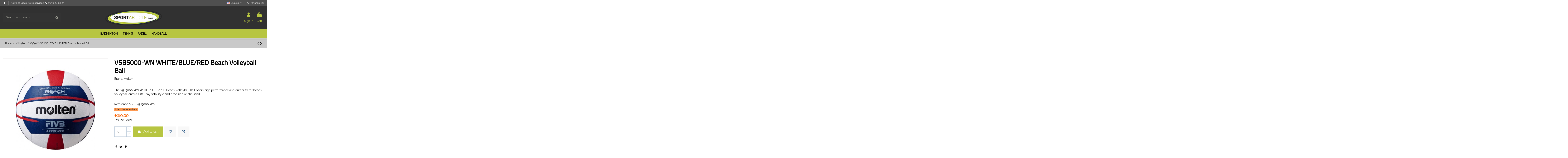

--- FILE ---
content_type: text/html; charset=utf-8
request_url: https://www.sportarticle.com/en/volleyball/3777-wilson-beach-volleyball-outdoor-freizeitspieler-offizielle-grosse-avp-quicksand-aloha-rot-gelb-weiss-wth489097xb-4905741839765.html
body_size: 28103
content:


<!doctype html>
<html lang="en">

<head>
    
        
  <meta charset="utf-8">


  <meta http-equiv="x-ua-compatible" content="ie=edge">



  <script async src="https://www.googletagmanager.com/gtag/js?id=aa"></script>
<script>
  
  window.dataLayer = window.dataLayer || [];
  function gtag(){dataLayer.push(arguments);}
  gtag('js', new Date());

  gtag('config', 'aa');
  
</script>
  


  
  



  <title>V5B5000-WN WHITE/BLUE/RED Beach Volleyball Ball </title>
  
    
  
  
    
  
  <meta name="description" content="Discover the Wilson V5B5000-WN WHITE/BLUE/RED Beach Volleyball Ball, designed for high performance and durability on the sand court. Play with precision and ... ">
  <meta name="keywords" content="beach volleyball ball, Wilson V5B5000-WN, high performance, durable design ">
    
      <link rel="canonical" href="https://www.sportarticle.com/en/volleyball/3777-wilson-beach-volleyball-outdoor-freizeitspieler-offizielle-grosse-avp-quicksand-aloha-rot-gelb-weiss-wth489097xb-4905741839765.html">
    

  
          <link rel="alternate" href="https://www.sportarticle.com/fr/-volleyball/3777-wilson-beach-volleyball-outdoor-freizeitspieler-offizielle-grosse-avp-quicksand-aloha-rot-gelb-weiss-wth489097xb-4905741839765.html" hreflang="fr">
            <link rel="alternate" href="https://www.sportarticle.com/fr/-volleyball/3777-wilson-beach-volleyball-outdoor-freizeitspieler-offizielle-grosse-avp-quicksand-aloha-rot-gelb-weiss-wth489097xb-4905741839765.html" hreflang="x-default">
                <link rel="alternate" href="https://www.sportarticle.com/en/volleyball/3777-wilson-beach-volleyball-outdoor-freizeitspieler-offizielle-grosse-avp-quicksand-aloha-rot-gelb-weiss-wth489097xb-4905741839765.html" hreflang="en-us">
                <link rel="alternate" href="https://www.sportarticle.com/de/volleyball/3777-wilson-beach-volleyball-outdoor-freizeitspieler-offizielle-grosse-avp-quicksand-aloha-rot-gelb-weiss-wth489097xb-4905741839765.html" hreflang="de-de">
                <link rel="alternate" href="https://www.sportarticle.com/nl/-volleybal/3777-copy-of-wilson-beach-volleyball-outdoor-freizeitspieler-offizielle-größe-avp-quicksand-aloha-rot-gelb-weiß-wth489097xb-4905741839765.html" hreflang="nl-nl">
                <link rel="alternate" href="https://www.sportarticle.com/es/-volleyball/3777-wilson-beach-volleyball-outdoor-freizeitspieler-offizielle-grosse-avp-quicksand-aloha-rot-gelb-weiss-wth489097xb-4905741839765.html" hreflang="es-es">
                <link rel="alternate" href="https://www.sportarticle.com/da/-volleyball/3777--4905741839765.html" hreflang="da-dk">
            

  
     <script type="application/ld+json">
 {
   "@context": "https://schema.org",
   "@type": "Organization",
   "name" : "SportArticle",
   "url" : "https://www.sportarticle.com/en/"
       ,"logo": {
       "@type": "ImageObject",
       "url":"https://www.sportarticle.com/img/logo-1680785789.jpg"
     }
    }
</script>

<script type="application/ld+json">
  {
    "@context": "https://schema.org",
    "@type": "WebPage",
    "isPartOf": {
      "@type": "WebSite",
      "url":  "https://www.sportarticle.com/en/",
      "name": "SportArticle"
    },
    "name": "V5B5000-WN WHITE/BLUE/RED Beach Volleyball Ball ",
    "url":  "https://www.sportarticle.com/en/volleyball/3777-wilson-beach-volleyball-outdoor-freizeitspieler-offizielle-grosse-avp-quicksand-aloha-rot-gelb-weiss-wth489097xb-4905741839765.html"
  }
</script>


  <script type="application/ld+json">
    {
      "@context": "https://schema.org",
      "@type": "BreadcrumbList",
      "itemListElement": [
                  {
            "@type": "ListItem",
            "position": 1,
            "name": "Home",
            "item": "https://www.sportarticle.com/en/"
          },              {
            "@type": "ListItem",
            "position": 2,
            "name": "Volleyball",
            "item": "https://www.sportarticle.com/en/184-volleyball"
          },              {
            "@type": "ListItem",
            "position": 3,
            "name": "V5B5000-WN WHITE/BLUE/RED Beach Volleyball Ball ",
            "item": "https://www.sportarticle.com/en/volleyball/3777-wilson-beach-volleyball-outdoor-freizeitspieler-offizielle-grosse-avp-quicksand-aloha-rot-gelb-weiss-wth489097xb-4905741839765.html"
          }          ]
    }
  </script>


  

  
        <script type="application/ld+json">
  {
    "@context": "https://schema.org/",
    "@type": "Product",
    "@id": "#product-snippet-id",
    "name": "V5B5000-WN WHITE/BLUE/RED Beach Volleyball Ball ",
    "description": "Discover the Wilson V5B5000-WN WHITE/BLUE/RED Beach Volleyball Ball, designed for high performance and durability on the sand court. Play with precision and ... ",
    "category": "Volleyball",
    "image" :"https://www.sportarticle.com/9613-home_default/wilson-beach-volleyball-outdoor-freizeitspieler-offizielle-grosse-avp-quicksand-aloha-rot-gelb-weiss-wth489097xb.jpg",    "sku": "MVB-V5B5000-WN",
    "mpn": "MVB-V5B5000-WN"
    ,"gtin13": "4905741839765"
        ,
    "brand": {
      "@type": "Brand",
      "name": "Molten"
    }
            ,
    "weight": {
        "@context": "https://schema.org",
        "@type": "QuantitativeValue",
        "value": "0.500000",
        "unitCode": "kg"
    }
        ,
    "offers": {
      "@type": "Offer",
      "priceCurrency": "EUR",
      "name": "V5B5000-WN WHITE/BLUE/RED Beach Volleyball Ball ",
      "price": "60",
      "url": "https://www.sportarticle.com/en/volleyball/3777-wilson-beach-volleyball-outdoor-freizeitspieler-offizielle-grosse-avp-quicksand-aloha-rot-gelb-weiss-wth489097xb-4905741839765.html",
      "priceValidUntil": "2026-02-11",
              "image": ["https://www.sportarticle.com/9613-thickbox_default/wilson-beach-volleyball-outdoor-freizeitspieler-offizielle-grosse-avp-quicksand-aloha-rot-gelb-weiss-wth489097xb.jpg"],
            "sku": "MVB-V5B5000-WN",
      "mpn": "MVB-V5B5000-WN",
      "gtin13": "4905741839765",              "availability": "https://schema.org/InStock",
      "seller": {
        "@type": "Organization",
        "name": "SportArticle"
      }
    }
      }
</script>


  
    
  



    <meta property="og:type" content="product">
    <meta property="og:url" content="https://www.sportarticle.com/en/volleyball/3777-wilson-beach-volleyball-outdoor-freizeitspieler-offizielle-grosse-avp-quicksand-aloha-rot-gelb-weiss-wth489097xb-4905741839765.html">
    <meta property="og:title" content="V5B5000-WN WHITE/BLUE/RED Beach Volleyball Ball ">
    <meta property="og:site_name" content="SportArticle">
    <meta property="og:description" content="Discover the Wilson V5B5000-WN WHITE/BLUE/RED Beach Volleyball Ball, designed for high performance and durability on the sand court. Play with precision and ... ">
            <meta property="og:image" content="https://www.sportarticle.com/9613-thickbox_default/wilson-beach-volleyball-outdoor-freizeitspieler-offizielle-grosse-avp-quicksand-aloha-rot-gelb-weiss-wth489097xb.jpg">
        <meta property="og:image:width" content="1100">
        <meta property="og:image:height" content="1422">
    




      <meta name="viewport" content="initial-scale=1,user-scalable=no,maximum-scale=1,width=device-width">
  




  <link rel="icon" type="image/vnd.microsoft.icon" href="https://www.sportarticle.com/img/favicon.ico?1680785799">
  <link rel="shortcut icon" type="image/x-icon" href="https://www.sportarticle.com/img/favicon.ico?1680785799">
    




    <link rel="stylesheet" href="/modules/ps_checkout/views/css/payments.css?version=4.3.1" type="text/css" media="all">
  <link rel="stylesheet" href="https://www.sportarticle.com/themes/sportarticlechild/assets/cache/theme-b916fe135.css" type="text/css" media="all">




<link rel="preload" as="font"
      href="https://www.sportarticle.com/themes/sportarticle/assets/css/font-awesome/fonts/fontawesome-webfont.woff?v=4.7.0"
      type="font/woff" crossorigin="anonymous">
<link rel="preload" as="font"
      href="https://www.sportarticle.com/themes/sportarticle/assets/css/font-awesome/fonts/fontawesome-webfont.woff2?v=4.7.0"
      type="font/woff2" crossorigin="anonymous">


<link  rel="preload stylesheet"  as="style" href="https://www.sportarticle.com/themes/sportarticle/assets/css/font-awesome/css/font-awesome-preload.css"
       type="text/css" crossorigin="anonymous">

<meta name="google-site-verification" content="jBOdMtdJvBlIEDMMQiu4-CQ7rPZw5NVxGGFLtvjMW3w" />





  

  <script>
        var ETS_ABANCART_BACKGROUND_COLOR = "#ff0000";
        var ETS_ABANCART_BROWSER_TAB_ENABLED = 1;
        var ETS_ABANCART_LINK_AJAX = "https:\/\/www.sportarticle.com\/en\/module\/ets_abandonedcart\/request";
        var ETS_ABANCART_PRODUCT_TOTAL = 0;
        var ETS_ABANCART_TEXT_COLOR = "#ffffff";
        var elementorFrontendConfig = {"isEditMode":"","stretchedSectionContainer":"","instagramToken":"","is_rtl":false,"ajax_csfr_token_url":"https:\/\/www.sportarticle.com\/en\/module\/iqitelementor\/Actions?process=handleCsfrToken&ajax=1"};
        var iqitTheme = {"rm_sticky":"0","rm_breakpoint":0,"op_preloader":"0","cart_style":"side","cart_confirmation":"open","h_layout":"2","f_fixed":"","f_layout":"2","h_absolute":"0","h_sticky":"menu","hw_width":"inherit","mm_content":"desktop","hm_submenu_width":"default","h_search_type":"full","pl_lazyload":false,"pl_infinity":false,"pl_rollover":false,"pl_crsl_autoplay":false,"pl_slider_ld":5,"pl_slider_d":5,"pl_slider_t":3,"pl_slider_p":1,"pp_thumbs":"left","pp_zoom":"inner","pp_image_layout":"column","pp_tabs":"tabha","pl_grid_qty":false};
        var iqitcompare = {"nbProducts":0};
        var iqitfdc_from = 0;
        var iqitmegamenu = {"sticky":"false","containerSelector":"#wrapper > .container"};
        var iqitreviews = [];
        var iqitwishlist = {"nbProducts":0};
        var myprestaloyaltyurl = "https:\/\/www.sportarticle.com\/en\/cart?ajax=1&myprestaloyaltyurl=1";
        var prestashop = {"cart":{"products":[],"totals":{"total":{"type":"total","label":"Total","amount":0,"value":"\u20ac0.00"},"total_including_tax":{"type":"total","label":"Total (tax incl.)","amount":0,"value":"\u20ac0.00"},"total_excluding_tax":{"type":"total","label":"Total (tax excl.)","amount":0,"value":"\u20ac0.00"}},"subtotals":{"products":{"type":"products","label":"Subtotal","amount":0,"value":"\u20ac0.00"},"discounts":null,"shipping":{"type":"shipping","label":"Shipping","amount":0,"value":""},"tax":null},"products_count":0,"summary_string":"0 items","vouchers":{"allowed":1,"added":[]},"discounts":[],"minimalPurchase":0,"minimalPurchaseRequired":""},"currency":{"id":2,"name":"Euro","iso_code":"EUR","iso_code_num":"978","sign":"\u20ac"},"customer":{"lastname":null,"firstname":null,"email":null,"birthday":null,"newsletter":null,"newsletter_date_add":null,"optin":null,"website":null,"company":null,"siret":null,"ape":null,"is_logged":false,"gender":{"type":null,"name":null},"addresses":[]},"country":{"id_zone":"9","id_currency":"0","call_prefix":"33","iso_code":"FR","active":"1","contains_states":"0","need_identification_number":"0","need_zip_code":"1","zip_code_format":"NNNNN","display_tax_label":"1","name":"France","id":8},"language":{"name":"English (English)","iso_code":"en","locale":"en-US","language_code":"en-us","active":"1","is_rtl":"0","date_format_lite":"m\/d\/Y","date_format_full":"m\/d\/Y H:i:s","id":3},"page":{"title":"","canonical":"https:\/\/www.sportarticle.com\/en\/volleyball\/3777-wilson-beach-volleyball-outdoor-freizeitspieler-offizielle-grosse-avp-quicksand-aloha-rot-gelb-weiss-wth489097xb-4905741839765.html","meta":{"title":"V5B5000-WN WHITE\/BLUE\/RED Beach Volleyball Ball ","description":"Discover the Wilson V5B5000-WN WHITE\/BLUE\/RED Beach Volleyball Ball, designed for high performance and durability on the sand court. Play with precision and ... ","keywords":"beach volleyball ball, Wilson V5B5000-WN, high performance, durable design ","robots":"index"},"page_name":"product","body_classes":{"lang-en":true,"lang-rtl":false,"country-FR":true,"currency-EUR":true,"layout-full-width":true,"page-product":true,"tax-display-enabled":true,"page-customer-account":false,"product-id-3777":true,"product-V5B5000-WN WHITE\/BLUE\/RED Beach Volleyball Ball ":true,"product-id-category-184":true,"product-id-manufacturer-84":true,"product-id-supplier-0":true,"product-available-for-order":true},"admin_notifications":[],"password-policy":{"feedbacks":{"0":"Very weak","1":"Weak","2":"Average","3":"Strong","4":"Very strong","Straight rows of keys are easy to guess":"Straight rows of keys are easy to guess","Short keyboard patterns are easy to guess":"Short keyboard patterns are easy to guess","Use a longer keyboard pattern with more turns":"Use a longer keyboard pattern with more turns","Repeats like \"aaa\" are easy to guess":"Repeats like \"aaa\" are easy to guess","Repeats like \"abcabcabc\" are only slightly harder to guess than \"abc\"":"Repeats like \"abcabcabc\" are only slightly harder to guess than \"abc\"","Sequences like abc or 6543 are easy to guess":"Sequences like \"abc\" or \"6543\" are easy to guess.","Recent years are easy to guess":"Recent years are easy to guess","Dates are often easy to guess":"Dates are often easy to guess","This is a top-10 common password":"This is a top-10 common password","This is a top-100 common password":"This is a top-100 common password","This is a very common password":"This is a very common password","This is similar to a commonly used password":"This is similar to a commonly used password","A word by itself is easy to guess":"A word by itself is easy to guess","Names and surnames by themselves are easy to guess":"Names and surnames by themselves are easy to guess","Common names and surnames are easy to guess":"Common names and surnames are easy to guess","Use a few words, avoid common phrases":"Use a few words, avoid common phrases","No need for symbols, digits, or uppercase letters":"No need for symbols, digits, or uppercase letters","Avoid repeated words and characters":"Avoid repeated words and characters","Avoid sequences":"Avoid sequences","Avoid recent years":"Avoid recent years","Avoid years that are associated with you":"Avoid years that are associated with you","Avoid dates and years that are associated with you":"Avoid dates and years that are associated with you","Capitalization doesn't help very much":"Capitalization doesn't help very much","All-uppercase is almost as easy to guess as all-lowercase":"All-uppercase is almost as easy to guess as all-lowercase","Reversed words aren't much harder to guess":"Reversed words aren't much harder to guess","Predictable substitutions like '@' instead of 'a' don't help very much":"Predictable substitutions like \"@\" instead of \"a\" don't help very much.","Add another word or two. Uncommon words are better.":"Add another word or two. Uncommon words are better."}}},"shop":{"name":"SportArticle","logo":"https:\/\/www.sportarticle.com\/img\/logo-1680785789.jpg","stores_icon":"https:\/\/www.sportarticle.com\/img\/logo_stores.png","favicon":"https:\/\/www.sportarticle.com\/img\/favicon.ico"},"core_js_public_path":"\/themes\/","urls":{"base_url":"https:\/\/www.sportarticle.com\/","current_url":"https:\/\/www.sportarticle.com\/en\/volleyball\/3777-wilson-beach-volleyball-outdoor-freizeitspieler-offizielle-grosse-avp-quicksand-aloha-rot-gelb-weiss-wth489097xb-4905741839765.html","shop_domain_url":"https:\/\/www.sportarticle.com","img_ps_url":"https:\/\/www.sportarticle.com\/img\/","img_cat_url":"https:\/\/www.sportarticle.com\/img\/c\/","img_lang_url":"https:\/\/www.sportarticle.com\/img\/l\/","img_prod_url":"https:\/\/www.sportarticle.com\/img\/p\/","img_manu_url":"https:\/\/www.sportarticle.com\/img\/m\/","img_sup_url":"https:\/\/www.sportarticle.com\/img\/su\/","img_ship_url":"https:\/\/www.sportarticle.com\/img\/s\/","img_store_url":"https:\/\/www.sportarticle.com\/img\/st\/","img_col_url":"https:\/\/www.sportarticle.com\/img\/co\/","img_url":"https:\/\/www.sportarticle.com\/themes\/sportarticle\/assets\/img\/","css_url":"https:\/\/www.sportarticle.com\/themes\/sportarticle\/assets\/css\/","js_url":"https:\/\/www.sportarticle.com\/themes\/sportarticle\/assets\/js\/","pic_url":"https:\/\/www.sportarticle.com\/upload\/","theme_assets":"https:\/\/www.sportarticle.com\/themes\/sportarticle\/assets\/","theme_dir":"https:\/\/www.sportarticle.com\/themes\/sportarticlechild\/","child_theme_assets":"https:\/\/www.sportarticle.com\/themes\/sportarticlechild\/assets\/","child_img_url":"https:\/\/www.sportarticle.com\/themes\/sportarticlechild\/assets\/img\/","child_css_url":"https:\/\/www.sportarticle.com\/themes\/sportarticlechild\/assets\/css\/","child_js_url":"https:\/\/www.sportarticle.com\/themes\/sportarticlechild\/assets\/js\/","pages":{"address":"https:\/\/www.sportarticle.com\/en\/address","addresses":"https:\/\/www.sportarticle.com\/en\/addresses","authentication":"https:\/\/www.sportarticle.com\/en\/login","manufacturer":"https:\/\/www.sportarticle.com\/en\/brands","cart":"https:\/\/www.sportarticle.com\/en\/cart","category":"https:\/\/www.sportarticle.com\/en\/index.php?controller=category","cms":"https:\/\/www.sportarticle.com\/en\/index.php?controller=cms","contact":"https:\/\/www.sportarticle.com\/en\/contact-us","discount":"https:\/\/www.sportarticle.com\/en\/discount","guest_tracking":"https:\/\/www.sportarticle.com\/en\/guest-tracking","history":"https:\/\/www.sportarticle.com\/en\/order-history","identity":"https:\/\/www.sportarticle.com\/en\/identity","index":"https:\/\/www.sportarticle.com\/en\/","my_account":"https:\/\/www.sportarticle.com\/en\/my-account","order_confirmation":"https:\/\/www.sportarticle.com\/en\/order-confirmation","order_detail":"https:\/\/www.sportarticle.com\/en\/index.php?controller=order-detail","order_follow":"https:\/\/www.sportarticle.com\/en\/order-follow","order":"https:\/\/www.sportarticle.com\/en\/order","order_return":"https:\/\/www.sportarticle.com\/en\/index.php?controller=order-return","order_slip":"https:\/\/www.sportarticle.com\/en\/credit-slip","pagenotfound":"https:\/\/www.sportarticle.com\/en\/page-not-found","password":"https:\/\/www.sportarticle.com\/en\/password-recovery","pdf_invoice":"https:\/\/www.sportarticle.com\/en\/index.php?controller=pdf-invoice","pdf_order_return":"https:\/\/www.sportarticle.com\/en\/index.php?controller=pdf-order-return","pdf_order_slip":"https:\/\/www.sportarticle.com\/en\/index.php?controller=pdf-order-slip","prices_drop":"https:\/\/www.sportarticle.com\/en\/prices-drop","product":"https:\/\/www.sportarticle.com\/en\/index.php?controller=product","registration":"https:\/\/www.sportarticle.com\/en\/registration","search":"https:\/\/www.sportarticle.com\/en\/search","sitemap":"https:\/\/www.sportarticle.com\/en\/sitemap","stores":"https:\/\/www.sportarticle.com\/en\/stores","supplier":"https:\/\/www.sportarticle.com\/en\/supplier","new_products":"https:\/\/www.sportarticle.com\/en\/new-products","brands":"https:\/\/www.sportarticle.com\/en\/brands","register":"https:\/\/www.sportarticle.com\/en\/registration","order_login":"https:\/\/www.sportarticle.com\/en\/order?login=1"},"alternative_langs":{"fr":"https:\/\/www.sportarticle.com\/fr\/-volleyball\/3777-wilson-beach-volleyball-outdoor-freizeitspieler-offizielle-grosse-avp-quicksand-aloha-rot-gelb-weiss-wth489097xb-4905741839765.html","en-us":"https:\/\/www.sportarticle.com\/en\/volleyball\/3777-wilson-beach-volleyball-outdoor-freizeitspieler-offizielle-grosse-avp-quicksand-aloha-rot-gelb-weiss-wth489097xb-4905741839765.html","de-de":"https:\/\/www.sportarticle.com\/de\/volleyball\/3777-wilson-beach-volleyball-outdoor-freizeitspieler-offizielle-grosse-avp-quicksand-aloha-rot-gelb-weiss-wth489097xb-4905741839765.html","nl-nl":"https:\/\/www.sportarticle.com\/nl\/-volleybal\/3777-copy-of-wilson-beach-volleyball-outdoor-freizeitspieler-offizielle-gr\u00f6\u00dfe-avp-quicksand-aloha-rot-gelb-wei\u00df-wth489097xb-4905741839765.html","es-es":"https:\/\/www.sportarticle.com\/es\/-volleyball\/3777-wilson-beach-volleyball-outdoor-freizeitspieler-offizielle-grosse-avp-quicksand-aloha-rot-gelb-weiss-wth489097xb-4905741839765.html","da-dk":"https:\/\/www.sportarticle.com\/da\/-volleyball\/3777--4905741839765.html"},"actions":{"logout":"https:\/\/www.sportarticle.com\/en\/?mylogout="},"no_picture_image":{"bySize":{"small_default":{"url":"https:\/\/www.sportarticle.com\/img\/p\/en-default-small_default.jpg","width":98,"height":127},"cart_default":{"url":"https:\/\/www.sportarticle.com\/img\/p\/en-default-cart_default.jpg","width":125,"height":162},"home_default":{"url":"https:\/\/www.sportarticle.com\/img\/p\/en-default-home_default.jpg","width":236,"height":305},"large_default":{"url":"https:\/\/www.sportarticle.com\/img\/p\/en-default-large_default.jpg","width":381,"height":492},"medium_default":{"url":"https:\/\/www.sportarticle.com\/img\/p\/en-default-medium_default.jpg","width":452,"height":584},"thickbox_default":{"url":"https:\/\/www.sportarticle.com\/img\/p\/en-default-thickbox_default.jpg","width":1100,"height":1422}},"small":{"url":"https:\/\/www.sportarticle.com\/img\/p\/en-default-small_default.jpg","width":98,"height":127},"medium":{"url":"https:\/\/www.sportarticle.com\/img\/p\/en-default-large_default.jpg","width":381,"height":492},"large":{"url":"https:\/\/www.sportarticle.com\/img\/p\/en-default-thickbox_default.jpg","width":1100,"height":1422},"legend":""}},"configuration":{"display_taxes_label":true,"display_prices_tax_incl":true,"is_catalog":false,"show_prices":true,"opt_in":{"partner":false},"quantity_discount":{"type":"discount","label":"Unit discount"},"voucher_enabled":1,"return_enabled":0},"field_required":[],"breadcrumb":{"links":[{"title":"Home","url":"https:\/\/www.sportarticle.com\/en\/"},{"title":"Volleyball","url":"https:\/\/www.sportarticle.com\/en\/184-volleyball"},{"title":"V5B5000-WN WHITE\/BLUE\/RED Beach Volleyball Ball ","url":"https:\/\/www.sportarticle.com\/en\/volleyball\/3777-wilson-beach-volleyball-outdoor-freizeitspieler-offizielle-grosse-avp-quicksand-aloha-rot-gelb-weiss-wth489097xb-4905741839765.html"}],"count":3},"link":{"protocol_link":"https:\/\/","protocol_content":"https:\/\/"},"time":1769473039,"static_token":"f03f4071611404bc828c04d3514af30c","token":"fa8a43920a8b24a78182375a488334e8","debug":false};
        var ps_checkout3dsEnabled = true;
        var ps_checkoutApplePayUrl = "https:\/\/www.sportarticle.com\/en\/module\/ps_checkout\/applepay";
        var ps_checkoutAutoRenderDisabled = false;
        var ps_checkoutCancelUrl = "https:\/\/www.sportarticle.com\/en\/module\/ps_checkout\/cancel";
        var ps_checkoutCardBrands = ["MASTERCARD","VISA","AMEX","CB_NATIONALE"];
        var ps_checkoutCardFundingSourceImg = "\/modules\/ps_checkout\/views\/img\/payment-cards.png";
        var ps_checkoutCardLogos = {"AMEX":"\/modules\/ps_checkout\/views\/img\/amex.svg","CB_NATIONALE":"\/modules\/ps_checkout\/views\/img\/cb.svg","DINERS":"\/modules\/ps_checkout\/views\/img\/diners.svg","DISCOVER":"\/modules\/ps_checkout\/views\/img\/discover.svg","JCB":"\/modules\/ps_checkout\/views\/img\/jcb.svg","MAESTRO":"\/modules\/ps_checkout\/views\/img\/maestro.svg","MASTERCARD":"\/modules\/ps_checkout\/views\/img\/mastercard.svg","UNIONPAY":"\/modules\/ps_checkout\/views\/img\/unionpay.svg","VISA":"\/modules\/ps_checkout\/views\/img\/visa.svg"};
        var ps_checkoutCartProductCount = 0;
        var ps_checkoutCheckUrl = "https:\/\/www.sportarticle.com\/en\/module\/ps_checkout\/check";
        var ps_checkoutCheckoutTranslations = {"checkout.go.back.link.title":"Go back to the Checkout","checkout.go.back.label":"Checkout","checkout.card.payment":"Card payment","checkout.page.heading":"Order summary","checkout.cart.empty":"Your shopping cart is empty.","checkout.page.subheading.card":"Card","checkout.page.subheading.paypal":"PayPal","checkout.payment.by.card":"You have chosen to pay by Card.","checkout.payment.by.paypal":"You have chosen to pay by PayPal.","checkout.order.summary":"Here is a short summary of your order:","checkout.order.amount.total":"The total amount of your order comes to","checkout.order.included.tax":"(tax incl.)","checkout.order.confirm.label":"Please confirm your order by clicking &quot;I confirm my order&quot;.","paypal.hosted-fields.label.card-name":"Card holder name","paypal.hosted-fields.placeholder.card-name":"Card holder name","paypal.hosted-fields.label.card-number":"Card number","paypal.hosted-fields.placeholder.card-number":"Card number","paypal.hosted-fields.label.expiration-date":"Expiry date","paypal.hosted-fields.placeholder.expiration-date":"MM\/YY","paypal.hosted-fields.label.cvv":"CVC","paypal.hosted-fields.placeholder.cvv":"XXX","payment-method-logos.title":"100% secure payments","express-button.cart.separator":"or","express-button.checkout.express-checkout":"Express Checkout","error.paypal-sdk":"No PayPal Javascript SDK Instance","error.google-pay-sdk":"No Google Pay Javascript SDK Instance","error.google-pay.transaction-info":"An error occurred fetching Google Pay transaction info","error.apple-pay-sdk":"No Apple Pay Javascript SDK Instance","error.apple-pay.payment-request":"An error occurred fetching Apple Pay payment request","checkout.payment.others.link.label":"Other payment methods","checkout.payment.others.confirm.button.label":"I confirm my order","checkout.form.error.label":"There was an error during the payment. Please try again or contact the support.","loader-component.label.header":"Thanks for your purchase!","loader-component.label.body":"Please wait, we are processing your payment","loader-component.label.body.longer":"This is taking longer than expected. Please wait...","error.paypal-sdk.contingency.cancel":"Card holder authentication canceled, please choose another payment method or try again.","error.paypal-sdk.contingency.error":"An error occurred on card holder authentication, please choose another payment method or try again.","error.paypal-sdk.contingency.failure":"Card holder authentication failed, please choose another payment method or try again.","error.paypal-sdk.contingency.unknown":"Card holder authentication cannot be checked, please choose another payment method or try again.","ok":"Ok","cancel":"Cancel","checkout.payment.token.delete.modal.header":"Delete this payment method?","checkout.payment.token.delete.modal.content":"The following payment method will be deleted from your account:","checkout.payment.token.delete.modal.confirm-button":"Delete payment method","checkout.payment.loader.processing-request":"Please wait, we are processing your request","APPLE_PAY_MERCHANT_SESSION_VALIDATION_ERROR":"We\u2019re unable to process your Apple Pay payment at the moment. This could be due to an issue verifying the payment setup for this website. Please try again later or choose a different payment method.","APPROVE_APPLE_PAY_VALIDATION_ERROR":"We encountered an issue while processing your Apple Pay payment. Please verify your order details and try again, or use a different payment method."};
        var ps_checkoutCheckoutUrl = "https:\/\/www.sportarticle.com\/en\/order";
        var ps_checkoutConfirmUrl = "https:\/\/www.sportarticle.com\/en\/order-confirmation";
        var ps_checkoutCreateUrl = "https:\/\/www.sportarticle.com\/en\/module\/ps_checkout\/create";
        var ps_checkoutCspNonce = "";
        var ps_checkoutCustomMarks = [];
        var ps_checkoutExpressCheckoutCartEnabled = false;
        var ps_checkoutExpressCheckoutOrderEnabled = false;
        var ps_checkoutExpressCheckoutProductEnabled = false;
        var ps_checkoutExpressCheckoutSelected = false;
        var ps_checkoutExpressCheckoutUrl = "https:\/\/www.sportarticle.com\/en\/module\/ps_checkout\/ExpressCheckout";
        var ps_checkoutFundingSource = "paypal";
        var ps_checkoutFundingSourcesSorted = ["paypal","paylater","card","bancontact","eps","giropay","ideal","mybank","p24","blik"];
        var ps_checkoutGooglePayUrl = "https:\/\/www.sportarticle.com\/en\/module\/ps_checkout\/googlepay";
        var ps_checkoutHostedFieldsContingencies = "SCA_WHEN_REQUIRED";
        var ps_checkoutHostedFieldsEnabled = true;
        var ps_checkoutHostedFieldsSelected = false;
        var ps_checkoutIconsPath = "\/modules\/ps_checkout\/views\/img\/icons\/";
        var ps_checkoutLanguageIsoCode = "en";
        var ps_checkoutLoaderImage = "\/modules\/ps_checkout\/views\/img\/loader.svg";
        var ps_checkoutPartnerAttributionId = "PrestaShop_Cart_PSXO_PSDownload";
        var ps_checkoutPayLaterCartPageButtonEnabled = false;
        var ps_checkoutPayLaterCategoryPageBannerEnabled = false;
        var ps_checkoutPayLaterHomePageBannerEnabled = false;
        var ps_checkoutPayLaterOrderPageBannerEnabled = false;
        var ps_checkoutPayLaterOrderPageButtonEnabled = false;
        var ps_checkoutPayLaterOrderPageMessageEnabled = false;
        var ps_checkoutPayLaterProductPageBannerEnabled = false;
        var ps_checkoutPayLaterProductPageButtonEnabled = false;
        var ps_checkoutPayLaterProductPageMessageEnabled = false;
        var ps_checkoutPayPalButtonConfiguration = null;
        var ps_checkoutPayPalEnvironment = "LIVE";
        var ps_checkoutPayPalOrderId = "";
        var ps_checkoutPayPalSdkConfig = {"clientId":"AXjYFXWyb4xJCErTUDiFkzL0Ulnn-bMm4fal4G-1nQXQ1ZQxp06fOuE7naKUXGkq2TZpYSiI9xXbs4eo","merchantId":"PZPJE5TTAGGQL","currency":"EUR","intent":"capture","commit":"false","vault":"false","integrationDate":"2024-04-01","dataPartnerAttributionId":"PrestaShop_Cart_PSXO_PSDownload","dataCspNonce":"","dataEnable3ds":"true","enableFunding":"paylater","components":"marks,funding-eligibility"};
        var ps_checkoutPayWithTranslations = {"paypal":"Pay with a PayPal account","paylater":"Pay in installments with PayPal Pay Later","card":"Pay by Card - 100% secure payments","bancontact":"Pay by Bancontact","eps":"Pay by EPS","giropay":"Pay by Giropay","ideal":"Pay by iDEAL","mybank":"Pay by MyBank","p24":"Pay by Przelewy24","blik":"Pay by BLIK"};
        var ps_checkoutPaymentMethodLogosTitleImg = "\/modules\/ps_checkout\/views\/img\/lock_checkout.svg";
        var ps_checkoutPaymentUrl = "https:\/\/www.sportarticle.com\/en\/module\/ps_checkout\/payment";
        var ps_checkoutRenderPaymentMethodLogos = true;
        var ps_checkoutValidateUrl = "https:\/\/www.sportarticle.com\/en\/module\/ps_checkout\/validate";
        var ps_checkoutVaultUrl = "https:\/\/www.sportarticle.com\/en\/module\/ps_checkout\/vault";
        var ps_checkoutVersion = "4.3.1";
        var psemailsubscription_subscription = "https:\/\/www.sportarticle.com\/en\/module\/ps_emailsubscription\/subscription";
      </script>



  <script type="application/ld+json">
{
  "@context": "https://schema.org",
  "@type": "Organization",
  "name": "SportArticle",
  "url": "https://www.sportarticle.com/fr",
  "logo": "https://www.sportarticle.com/img/logo-1680785789.jpg",
  "email": "contact@sportarticle.com",
  "address": {
    "@type": "PostalAddress",
    "addressLocality": "Merignac",
    "addressCountry": "FR",
    "streetAddress": "39 ALLEE FELIX NADAR",
    "postalCode": "33700"
  },
  "contactPoint": {
    "@type": "ContactPoint",
    "contactType": "Customer Service",
    "email": "contact@sportarticle.com",
    "areaServed": "FR",
    "availableLanguage": "en"
  }
}
</script>



    
            <meta property="product:pretax_price:amount" content="50">
        <meta property="product:pretax_price:currency" content="EUR">
        <meta property="product:price:amount" content="60">
        <meta property="product:price:currency" content="EUR">
                <meta property="product:weight:value" content="0.500000">
        <meta property="product:weight:units" content="kg">
    
    

    </head>

<body id="product" class="lang-en country-fr currency-eur layout-full-width page-product tax-display-enabled product-id-3777 product-v5b5000-wn-white-blue-red-beach-volleyball-ball product-id-category-184 product-id-manufacturer-84 product-id-supplier-0 product-available-for-order body-desktop-header-style-w-2">


    




    


<main id="main-page-content"  >
    
            

    <header id="header" class="desktop-header-style-w-2">
        
            
  <div class="header-banner">
    
  </div>




            <nav class="header-nav">
        <div class="container">
    
        <div class="row justify-content-between">
            <div class="col col-auto col-md left-nav">
                 <div class="d-inline-block"> 

<ul class="social-links _topbar" itemscope itemtype="https://schema.org/Organization" itemid="#store-organization">
    <li class="facebook"><a itemprop="sameAs" href="https://www.facebook.com/pages/Sportarticle-Bordeaux/1412602255658382" target="_blank" rel="noreferrer noopener"><i class="fa fa-facebook fa-fw" aria-hidden="true"></i></a></li>                </ul>

 </div>                 
      
    <div id="iqithtmlandbanners-block-2"  class="d-inline-block">
        <div class="rte-content d-inline-block">
            <p>Notre équipe à votre service : <a href="tel:052056202820662025"> <i class="fa fa-phone"></i> 05 56 28 66 25</a></p>
        </div>
    </div>


  

            </div>
            <div class="col col-auto center-nav text-center">
                
             </div>
            <div class="col col-auto col-md right-nav text-right">
                

<div id="language_selector" class="d-inline-block">
    <div class="language-selector-wrapper d-inline-block">
        <div class="language-selector dropdown js-dropdown">
            <a class="expand-more" data-toggle="dropdown" data-iso-code="en"><img width="16" height="11" src="https://www.sportarticle.com/img/l/3.jpg" alt="English" class="img-fluid lang-flag" /> English <i class="fa fa-angle-down fa-fw" aria-hidden="true"></i></a>
            <div class="dropdown-menu">
                <ul>
                                            <li >
                            <a href="https://www.sportarticle.com/fr/-volleyball/3777-wilson-beach-volleyball-outdoor-freizeitspieler-offizielle-grosse-avp-quicksand-aloha-rot-gelb-weiss-wth489097xb-4905741839765.html" rel="alternate" hreflang="fr"
                               class="dropdown-item"><img width="16" height="11" src="https://www.sportarticle.com/img/l/1.jpg" alt="Français" class="img-fluid lang-flag"  data-iso-code="fr"/> Français</a>
                        </li>
                                            <li  class="current" >
                            <a href="https://www.sportarticle.com/en/volleyball/3777-wilson-beach-volleyball-outdoor-freizeitspieler-offizielle-grosse-avp-quicksand-aloha-rot-gelb-weiss-wth489097xb-4905741839765.html" rel="alternate" hreflang="en"
                               class="dropdown-item"><img width="16" height="11" src="https://www.sportarticle.com/img/l/3.jpg" alt="English" class="img-fluid lang-flag"  data-iso-code="en"/> English</a>
                        </li>
                                            <li >
                            <a href="https://www.sportarticle.com/de/volleyball/3777-wilson-beach-volleyball-outdoor-freizeitspieler-offizielle-grosse-avp-quicksand-aloha-rot-gelb-weiss-wth489097xb-4905741839765.html" rel="alternate" hreflang="de"
                               class="dropdown-item"><img width="16" height="11" src="https://www.sportarticle.com/img/l/4.jpg" alt="Deutsch" class="img-fluid lang-flag"  data-iso-code="de"/> Deutsch</a>
                        </li>
                                            <li >
                            <a href="https://www.sportarticle.com/nl/-volleybal/3777-copy-of-wilson-beach-volleyball-outdoor-freizeitspieler-offizielle-größe-avp-quicksand-aloha-rot-gelb-weiß-wth489097xb-4905741839765.html" rel="alternate" hreflang="nl"
                               class="dropdown-item"><img width="16" height="11" src="https://www.sportarticle.com/img/l/5.jpg" alt="Nederlands" class="img-fluid lang-flag"  data-iso-code="nl"/> Nederlands</a>
                        </li>
                                            <li >
                            <a href="https://www.sportarticle.com/es/-volleyball/3777-wilson-beach-volleyball-outdoor-freizeitspieler-offizielle-grosse-avp-quicksand-aloha-rot-gelb-weiss-wth489097xb-4905741839765.html" rel="alternate" hreflang="es"
                               class="dropdown-item"><img width="16" height="11" src="https://www.sportarticle.com/img/l/7.jpg" alt="Español" class="img-fluid lang-flag"  data-iso-code="es"/> Español</a>
                        </li>
                                            <li >
                            <a href="https://www.sportarticle.com/da/-volleyball/3777--4905741839765.html" rel="alternate" hreflang="da"
                               class="dropdown-item"><img width="16" height="11" src="https://www.sportarticle.com/img/l/13.jpg" alt="Dansk" class="img-fluid lang-flag"  data-iso-code="da"/> Dansk</a>
                        </li>
                                    </ul>
            </div>
        </div>
    </div>
</div>
<div class="d-inline-block">
    <a href="//www.sportarticle.com/en/module/iqitwishlist/view">
        <i class="fa fa-heart-o fa-fw" aria-hidden="true"></i> Wishlist (<span
                id="iqitwishlist-nb"></span>)
    </a>
</div>

             </div>
        </div>

                        </div>
            </nav>
        



<div id="desktop-header" class="desktop-header-style-2">
    
            
<div class="header-top">
    <div id="desktop-header-container" class="container">
        <div class="row align-items-center">
                            <div class="col col-header-left">
                                        <!-- Block search module TOP -->

<!-- Block search module TOP -->
<div id="search_widget" class="search-widget" data-search-controller-url="https://www.sportarticle.com/en/module/iqitsearch/searchiqit">
    <form method="get" action="https://www.sportarticle.com/en/module/iqitsearch/searchiqit">
        <div class="input-group">
            <input type="text" name="s" value="" data-all-text="Show all results"
                   data-blog-text="Blog post"
                   data-product-text="Product"
                   data-brands-text="Brand"
                   autocomplete="off" autocorrect="off" autocapitalize="off" spellcheck="false"
                   placeholder="Search our catalog" class="form-control form-search-control" />
            <button type="submit" class="search-btn">
                <i class="fa fa-search"></i>
            </button>
        </div>
    </form>
</div>
<!-- /Block search module TOP -->

<!-- /Block search module TOP -->


                    
                </div>
                <div class="col col-header-center text-center">
                    <div id="desktop_logo">
                        
  <a href="https://www.sportarticle.com/en/">
    <img class="logo img-fluid"
         src="https://www.sportarticle.com/img/logo-1680785789.jpg"
                  alt="SportArticle"
         width="270"
         height="80"
    >
  </a>

                    </div>
                    
                </div>
                        <div class="col  col-header-right">
                <div class="row no-gutters justify-content-end">

                    
                                            <div id="header-user-btn" class="col col-auto header-btn-w header-user-btn-w">
            <a href="https://www.sportarticle.com/en/login?back=https%3A%2F%2Fwww.sportarticle.com%2Fen%2Fvolleyball%2F3777-wilson-beach-volleyball-outdoor-freizeitspieler-offizielle-grosse-avp-quicksand-aloha-rot-gelb-weiss-wth489097xb-4905741839765.html"
           title="Log in to your customer account"
           rel="nofollow" class="header-btn header-user-btn">
            <i class="fa fa-user fa-fw icon" aria-hidden="true"></i>
            <span class="title">Sign in</span>
        </a>
    </div>









                                        

                    

                                            
                                                    <div id="ps-shoppingcart-wrapper" class="col col-auto">
    <div id="ps-shoppingcart"
         class="header-btn-w header-cart-btn-w ps-shoppingcart side-cart">
         <div id="blockcart" class="blockcart cart-preview"
         data-refresh-url="//www.sportarticle.com/en/module/ps_shoppingcart/ajax">
        <a id="cart-toogle" class="cart-toogle header-btn header-cart-btn" data-toggle="dropdown" data-display="static">
            <i class="fa fa-shopping-bag fa-fw icon" aria-hidden="true"><span class="cart-products-count-btn  d-none">0</span></i>
            <span class="info-wrapper">
            <span class="title">Cart</span>
            <span class="cart-toggle-details">
            <span class="text-faded cart-separator"> / </span>
                            Empty
                        </span>
            </span>
        </a>
        <div id="_desktop_blockcart-content" class="dropdown-menu-custom dropdown-menu">
    <div id="blockcart-content" class="blockcart-content" >
        <div class="cart-title">
            <span class="modal-title">Shopping Cart</span>
            <button type="button" id="js-cart-close" class="close">
                <span>×</span>
            </button>
            <hr>
        </div>
                    <span class="no-items">There are no more items in your cart</span>
            </div>
</div> </div>




    </div>
</div>
                                                
                                    </div>
                
            </div>
            <div class="col-12">
                <div class="row">
                    
                </div>
            </div>
        </div>
    </div>
</div>
<div class="container iqit-megamenu-container"><div id="iqitmegamenu-wrapper" class="iqitmegamenu-wrapper iqitmegamenu-all">
	<div class="container container-iqitmegamenu">
		<div id="iqitmegamenu-horizontal" class="iqitmegamenu  clearfix" role="navigation">

						
			<nav id="cbp-hrmenu" class="cbp-hrmenu cbp-horizontal cbp-hrsub-narrow">
				<ul>
											<li id="cbp-hrmenu-tab-7"
							class="cbp-hrmenu-tab cbp-hrmenu-tab-7  cbp-has-submeu">
							<a href="https://www.sportarticle.com/en/10-badminton" class="nav-link" 
										>
										

										<span class="cbp-tab-title">
											Badminton											<i class="fa fa-angle-down cbp-submenu-aindicator"></i></span>
																			</a>
																			<div class="cbp-hrsub col-12">
											<div class="cbp-hrsub-inner">
												<div class="container iqitmegamenu-submenu-container">
													
																																													




<div class="row menu_row menu-element  first_rows menu-element-id-1">
                

                                                




    <div class="col-2 cbp-menu-column cbp-menu-element menu-element-id-5 ">
        <div class="cbp-menu-column-inner">
                        
                
                
                    
                                                    <div class="row cbp-categories-row">
                                                                                                            <div class="col-12">
                                            <div class="cbp-category-link-w"><a href="https://www.sportarticle.com/en/11-badminton-racquets-"
                                                                                class="cbp-column-title nav-link cbp-category-title">Badminton Racquets</a>
                                                <a
                                                    href="https://www.sportarticle.com/en/11-badminton-racquets-" class="cbp-category-thumb"><img
                                                            class="replace-2x img-fluid" src="https://www.sportarticle.com/c/11-0_thumb/badminton-racquets-.jpg" loading="lazy"
                                                            alt="Badminton Racquets"/></a>                                                                                                    
    <ul class="cbp-links cbp-category-tree"><li ><div class="cbp-category-link-w"><a href="https://www.sportarticle.com/en/12-senior-rackets">Senior Rackets</a></div></li><li ><div class="cbp-category-link-w"><a href="https://www.sportarticle.com/en/13-junior-rackets">Junior rackets</a></div></li><li ><div class="cbp-category-link-w"><a href="https://www.sportarticle.com/en/638-test-rackets">Test Rackets</a></div></li></ul>

                                                                                            </div>
                                        </div>
                                                                                                </div>
                                            
                
            

            
            </div>    </div>
                                    




    <div class="col-2 cbp-menu-column cbp-menu-element menu-element-id-2 ">
        <div class="cbp-menu-column-inner">
                        
                
                
                    
                                                    <div class="row cbp-categories-row">
                                                                                                            <div class="col-12">
                                            <div class="cbp-category-link-w"><a href="https://www.sportarticle.com/en/20-clothing"
                                                                                class="cbp-column-title nav-link cbp-category-title">clothing</a>
                                                <a
                                                    href="https://www.sportarticle.com/en/20-clothing" class="cbp-category-thumb"><img
                                                            class="replace-2x img-fluid" src="https://www.sportarticle.com/c/20-0_thumb/clothing.jpg" loading="lazy"
                                                            alt="clothing"/></a>                                                                                                    
    <ul class="cbp-links cbp-category-tree"><li ><div class="cbp-category-link-w"><a href="https://www.sportarticle.com/en/21-man">Mens</a></div></li><li ><div class="cbp-category-link-w"><a href="https://www.sportarticle.com/en/22-wife">Womens</a></div></li><li ><div class="cbp-category-link-w"><a href="https://www.sportarticle.com/en/23-junior">Junior</a></div></li><li  class="cbp-hrsub-haslevel2" ><div class="cbp-category-link-w"><a href="https://www.sportarticle.com/en/639-t-shirt">T-shirt</a>
    <ul class="cbp-hrsub-level2"><li ><div class="cbp-category-link-w"><a href="https://www.sportarticle.com/en/640-homme">Homme</a></div></li><li ><div class="cbp-category-link-w"><a href="https://www.sportarticle.com/en/641-femme">Femme</a></div></li><li ><div class="cbp-category-link-w"><a href="https://www.sportarticle.com/en/642-junior">Junior</a></div></li></ul>
</div></li><li  class="cbp-hrsub-haslevel2" ><div class="cbp-category-link-w"><a href="https://www.sportarticle.com/en/643-short">Short</a>
    <ul class="cbp-hrsub-level2"><li ><div class="cbp-category-link-w"><a href="https://www.sportarticle.com/en/644-homme">Homme</a></div></li><li ><div class="cbp-category-link-w"><a href="https://www.sportarticle.com/en/645-femme">Femme</a></div></li><li ><div class="cbp-category-link-w"><a href="https://www.sportarticle.com/en/646-junior">Junior</a></div></li></ul>
</div></li><li  class="cbp-hrsub-haslevel2" ><div class="cbp-category-link-w"><a href="https://www.sportarticle.com/en/647-survêtement">Survêtement</a>
    <ul class="cbp-hrsub-level2"><li ><div class="cbp-category-link-w"><a href="https://www.sportarticle.com/en/648-homme">Homme</a></div></li><li ><div class="cbp-category-link-w"><a href="https://www.sportarticle.com/en/649-junior">Junior</a></div></li><li ><div class="cbp-category-link-w"><a href="https://www.sportarticle.com/en/650-femme">Femme</a></div></li></ul>
</div></li><li ><div class="cbp-category-link-w"><a href="https://www.sportarticle.com/en/677-jupe">Jupe</a></div></li><li ><div class="cbp-category-link-w"><a href="https://www.sportarticle.com/en/678-brassière">Brassière</a></div></li></ul>

                                                                                            </div>
                                        </div>
                                                                                                </div>
                                            
                
            

            
            </div>    </div>
                                    




    <div class="col-2 cbp-menu-column cbp-menu-element menu-element-id-4 ">
        <div class="cbp-menu-column-inner">
                        
                
                
                    
                                                    <div class="row cbp-categories-row">
                                                                                                            <div class="col-12">
                                            <div class="cbp-category-link-w"><a href="https://www.sportarticle.com/en/24-shoes"
                                                                                class="cbp-column-title nav-link cbp-category-title">shoes</a>
                                                <a
                                                    href="https://www.sportarticle.com/en/24-shoes" class="cbp-category-thumb"><img
                                                            class="replace-2x img-fluid" src="https://www.sportarticle.com/c/24-0_thumb/shoes.jpg" loading="lazy"
                                                            alt="shoes"/></a>                                                                                                    
    <ul class="cbp-links cbp-category-tree"><li ><div class="cbp-category-link-w"><a href="https://www.sportarticle.com/en/25-man">man</a></div></li><li ><div class="cbp-category-link-w"><a href="https://www.sportarticle.com/en/26-wife">Wife</a></div></li><li ><div class="cbp-category-link-w"><a href="https://www.sportarticle.com/en/27-junior">junior</a></div></li></ul>

                                                                                            </div>
                                        </div>
                                                                                                                                                <div class="col-12">
                                            <div class="cbp-category-link-w"><a href="https://www.sportarticle.com/en/31-strings"
                                                                                class="cbp-column-title nav-link cbp-category-title">strings</a>
                                                <a
                                                    href="https://www.sportarticle.com/en/31-strings" class="cbp-category-thumb"><img
                                                            class="replace-2x img-fluid" src="https://www.sportarticle.com/c/31-0_thumb/strings.jpg" loading="lazy"
                                                            alt="strings"/></a>                                                                                                    
    <ul class="cbp-links cbp-category-tree"><li ><div class="cbp-category-link-w"><a href="https://www.sportarticle.com/en/32-bobbin">bobbin</a></div></li><li ><div class="cbp-category-link-w"><a href="https://www.sportarticle.com/en/33-garnish">garnish</a></div></li></ul>

                                                                                            </div>
                                        </div>
                                                                                                                                                <div class="col-12">
                                            <div class="cbp-category-link-w"><a href="https://www.sportarticle.com/en/140-socks"
                                                                                class="cbp-column-title nav-link cbp-category-title">Socks</a>
                                                <a
                                                    href="https://www.sportarticle.com/en/140-socks" class="cbp-category-thumb"><img
                                                            class="replace-2x img-fluid" src="https://www.sportarticle.com/c/140-0_thumb/socks.jpg" loading="lazy"
                                                            alt="Socks"/></a>                                                                                                    
    <ul class="cbp-links cbp-category-tree"><li ><div class="cbp-category-link-w"><a href="https://www.sportarticle.com/en/172-man">man</a></div></li><li ><div class="cbp-category-link-w"><a href="https://www.sportarticle.com/en/174-junior">junior</a></div></li><li ><div class="cbp-category-link-w"><a href="https://www.sportarticle.com/en/173-wife">Wife</a></div></li></ul>

                                                                                            </div>
                                        </div>
                                                                                                </div>
                                            
                
            

            
            </div>    </div>
                                    




    <div class="col-2 cbp-menu-column cbp-menu-element menu-element-id-6 ">
        <div class="cbp-menu-column-inner">
                        
                
                
                    
                                                    <div class="row cbp-categories-row">
                                                                                                            <div class="col-12">
                                            <div class="cbp-category-link-w"><a href="https://www.sportarticle.com/en/28-luggage"
                                                                                class="cbp-column-title nav-link cbp-category-title">LUGGAGE</a>
                                                <a
                                                    href="https://www.sportarticle.com/en/28-luggage" class="cbp-category-thumb"><img
                                                            class="replace-2x img-fluid" src="https://www.sportarticle.com/c/28-0_thumb/luggage.jpg" loading="lazy"
                                                            alt="LUGGAGE"/></a>                                                                                                    
    <ul class="cbp-links cbp-category-tree"><li ><div class="cbp-category-link-w"><a href="https://www.sportarticle.com/en/159-bag-a-back">Backpack</a></div></li><li ><div class="cbp-category-link-w"><a href="https://www.sportarticle.com/en/156-simple">Single compartment</a></div></li><li ><div class="cbp-category-link-w"><a href="https://www.sportarticle.com/en/157-double">Double compartment</a></div></li><li ><div class="cbp-category-link-w"><a href="https://www.sportarticle.com/en/158-triple">Triple compartment</a></div></li><li ><div class="cbp-category-link-w"><a href="https://www.sportarticle.com/en/160-travel-bags">Travel bags</a></div></li><li ><div class="cbp-category-link-w"><a href="https://www.sportarticle.com/en/163-bandolier-bag">Bandolier Bag</a></div></li></ul>

                                                                                            </div>
                                        </div>
                                                                                                </div>
                                            
                
            

            
            </div>    </div>
                                    




    <div class="col-2 cbp-menu-column cbp-menu-element menu-element-id-7 ">
        <div class="cbp-menu-column-inner">
                        
                
                
                    
                                                    <div class="row cbp-categories-row">
                                                                                                            <div class="col-12">
                                            <div class="cbp-category-link-w"><a href="https://www.sportarticle.com/en/139-grips"
                                                                                class="cbp-column-title nav-link cbp-category-title">Grips</a>
                                                <a
                                                    href="https://www.sportarticle.com/en/139-grips" class="cbp-category-thumb"><img
                                                            class="replace-2x img-fluid" src="https://www.sportarticle.com/c/139-0_thumb/grips.jpg" loading="lazy"
                                                            alt="Grips"/></a>                                                                                                    
    <ul class="cbp-links cbp-category-tree"><li ><div class="cbp-category-link-w"><a href="https://www.sportarticle.com/en/151-grip">Grip</a></div></li><li ><div class="cbp-category-link-w"><a href="https://www.sportarticle.com/en/153-towel">Towel</a></div></li><li ><div class="cbp-category-link-w"><a href="https://www.sportarticle.com/en/152-surgrips">Overgrip</a></div></li></ul>

                                                                                            </div>
                                        </div>
                                                                                                                                                <div class="col-12">
                                            <div class="cbp-category-link-w"><a href="https://www.sportarticle.com/en/15-shuttlecocks"
                                                                                class="cbp-column-title nav-link cbp-category-title">Shuttlecocks</a>
                                                <a
                                                    href="https://www.sportarticle.com/en/15-shuttlecocks" class="cbp-category-thumb"><img
                                                            class="replace-2x img-fluid" src="https://www.sportarticle.com/c/15-0_thumb/shuttlecocks.jpg" loading="lazy"
                                                            alt="Shuttlecocks"/></a>                                                                                                    
    <ul class="cbp-links cbp-category-tree"><li ><div class="cbp-category-link-w"><a href="https://www.sportarticle.com/en/16-feathers">Feathers</a></div></li><li ><div class="cbp-category-link-w"><a href="https://www.sportarticle.com/en/17-hybrid">Hybrid</a></div></li><li ><div class="cbp-category-link-w"><a href="https://www.sportarticle.com/en/18-plastics">Plastics</a></div></li><li ><div class="cbp-category-link-w"><a href="https://www.sportarticle.com/en/19-air-shuttle">Air Shuttle</a></div></li></ul>

                                                                                            </div>
                                        </div>
                                                                                                </div>
                                            
                
            

            
            </div>    </div>
                                    




    <div class="col-2 cbp-menu-column cbp-menu-element menu-element-id-8 ">
        <div class="cbp-menu-column-inner">
                        
                
                
                    
                                                    <div class="row cbp-categories-row">
                                                                                                            <div class="col-12">
                                            <div class="cbp-category-link-w"><a href="https://www.sportarticle.com/en/35-accessories"
                                                                                class="cbp-column-title nav-link cbp-category-title">ACCESSORIES</a>
                                                <a
                                                    href="https://www.sportarticle.com/en/35-accessories" class="cbp-category-thumb"><img
                                                            class="replace-2x img-fluid" src="https://www.sportarticle.com/c/35-0_thumb/accessories.jpg" loading="lazy"
                                                            alt="ACCESSORIES"/></a>                                                                                                    
    <ul class="cbp-links cbp-category-tree"><li ><div class="cbp-category-link-w"><a href="https://www.sportarticle.com/en/37-snowshoes">Rackets</a></div></li><li ><div class="cbp-category-link-w"><a href="https://www.sportarticle.com/en/146-towel">towel</a></div></li><li ><div class="cbp-category-link-w"><a href="https://www.sportarticle.com/en/147-gourd">Sport Bottles</a></div></li><li ><div class="cbp-category-link-w"><a href="https://www.sportarticle.com/en/148-wrist">Wrist - Headbands</a></div></li><li ><div class="cbp-category-link-w"><a href="https://www.sportarticle.com/en/149-felt">Stencils - Ink</a></div></li><li ><div class="cbp-category-link-w"><a href="https://www.sportarticle.com/en/150-diverse">Various</a></div></li><li ><div class="cbp-category-link-w"><a href="https://www.sportarticle.com/en/154-recording">Stringing Tools</a></div></li><li ><div class="cbp-category-link-w"><a href="https://www.sportarticle.com/en/155-flying">Shuttlecocks</a></div></li><li ><div class="cbp-category-link-w"><a href="https://www.sportarticle.com/en/161-medical">Medical products</a></div></li><li ><div class="cbp-category-link-w"><a href="https://www.sportarticle.com/en/162-sole">Shoe soles</a></div></li><li ><div class="cbp-category-link-w"><a href="https://www.sportarticle.com/en/36-shoes">shoes</a></div></li></ul>

                                                                                            </div>
                                        </div>
                                                                                                </div>
                                            
                
            

            
            </div>    </div>
                            
                </div>
																													
																									</div>
											</div>
										</div>
																</li>
												<li id="cbp-hrmenu-tab-3"
							class="cbp-hrmenu-tab cbp-hrmenu-tab-3  cbp-has-submeu">
							<a href="https://www.sportarticle.com/en/content/13-tennis" class="nav-link" 
										>
										

										<span class="cbp-tab-title">
											Tennis											<i class="fa fa-angle-down cbp-submenu-aindicator"></i></span>
																			</a>
																			<div class="cbp-hrsub col-12">
											<div class="cbp-hrsub-inner">
												<div class="container iqitmegamenu-submenu-container">
													
																																													




<div class="row menu_row menu-element  first_rows menu-element-id-1">
                

                                                




    <div class="col-2 cbp-menu-column cbp-menu-element menu-element-id-2 ">
        <div class="cbp-menu-column-inner">
                        
                
                
                    
                                                    <div class="row cbp-categories-row">
                                                                                                            <div class="col-12">
                                            <div class="cbp-category-link-w"><a href="https://www.sportarticle.com/en/177-tennis-rackets"
                                                                                class="cbp-column-title nav-link cbp-category-title">Tennis rackets</a>
                                                <a
                                                    href="https://www.sportarticle.com/en/177-tennis-rackets" class="cbp-category-thumb"><img
                                                            class="replace-2x img-fluid" src="https://www.sportarticle.com/c/177-0_thumb/tennis-rackets.jpg" loading="lazy"
                                                            alt="Tennis rackets"/></a>                                                                                                    
    <ul class="cbp-links cbp-category-tree"><li ><div class="cbp-category-link-w"><a href="https://www.sportarticle.com/en/637-junior">Junior</a></div></li></ul>

                                                                                            </div>
                                        </div>
                                                                                                </div>
                                            
                
            

            
            </div>    </div>
                                    




    <div class="col-2 cbp-menu-column cbp-menu-element menu-element-id-3 ">
        <div class="cbp-menu-column-inner">
                        
                
                
                    
                                                    <div class="row cbp-categories-row">
                                                                                                            <div class="col-12">
                                            <div class="cbp-category-link-w"><a href="https://www.sportarticle.com/en/613-tennis-clothing"
                                                                                class="cbp-column-title nav-link cbp-category-title">Tennis clothing</a>
                                                <a
                                                    href="https://www.sportarticle.com/en/613-tennis-clothing" class="cbp-category-thumb"><img
                                                            class="replace-2x img-fluid" src="https://www.sportarticle.com/c/613-0_thumb/tennis-clothing.jpg" loading="lazy"
                                                            alt="Tennis clothing"/></a>                                                                                                    
    <ul class="cbp-links cbp-category-tree"><li ><div class="cbp-category-link-w"><a href="https://www.sportarticle.com/en/615-mens">Mens</a></div></li><li ><div class="cbp-category-link-w"><a href="https://www.sportarticle.com/en/616-womens">Womens</a></div></li><li ><div class="cbp-category-link-w"><a href="https://www.sportarticle.com/en/617-junior">Junior</a></div></li><li  class="cbp-hrsub-haslevel2" ><div class="cbp-category-link-w"><a href="https://www.sportarticle.com/en/651-t-shirt">T-Shirt</a>
    <ul class="cbp-hrsub-level2"><li ><div class="cbp-category-link-w"><a href="https://www.sportarticle.com/en/652-homme">Homme</a></div></li><li ><div class="cbp-category-link-w"><a href="https://www.sportarticle.com/en/653-femme">Femme</a></div></li><li ><div class="cbp-category-link-w"><a href="https://www.sportarticle.com/en/654-junior">Junior</a></div></li></ul>
</div></li><li  class="cbp-hrsub-haslevel2" ><div class="cbp-category-link-w"><a href="https://www.sportarticle.com/en/655-survêtement">Survêtement</a>
    <ul class="cbp-hrsub-level2"><li ><div class="cbp-category-link-w"><a href="https://www.sportarticle.com/en/656-homme">Homme</a></div></li><li ><div class="cbp-category-link-w"><a href="https://www.sportarticle.com/en/657-femme">Femme</a></div></li><li ><div class="cbp-category-link-w"><a href="https://www.sportarticle.com/en/658-junior">Junior</a></div></li></ul>
</div></li><li  class="cbp-hrsub-haslevel2" ><div class="cbp-category-link-w"><a href="https://www.sportarticle.com/en/671-short">Short</a>
    <ul class="cbp-hrsub-level2"><li ><div class="cbp-category-link-w"><a href="https://www.sportarticle.com/en/672-homme">Homme</a></div></li><li ><div class="cbp-category-link-w"><a href="https://www.sportarticle.com/en/673-femme">Femme</a></div></li><li ><div class="cbp-category-link-w"><a href="https://www.sportarticle.com/en/674-junior">Junior</a></div></li></ul>
</div></li><li ><div class="cbp-category-link-w"><a href="https://www.sportarticle.com/en/675-jupe">Jupe</a></div></li><li ><div class="cbp-category-link-w"><a href="https://www.sportarticle.com/en/676-brassière">Brassière</a></div></li></ul>

                                                                                            </div>
                                        </div>
                                                                                                </div>
                                            
                
            

            
            </div>    </div>
                                    




    <div class="col-2 cbp-menu-column cbp-menu-element menu-element-id-4 ">
        <div class="cbp-menu-column-inner">
                        
                
                
                    
                                                    <div class="row cbp-categories-row">
                                                                                                            <div class="col-12">
                                            <div class="cbp-category-link-w"><a href="https://www.sportarticle.com/en/176-tennis-shoes"
                                                                                class="cbp-column-title nav-link cbp-category-title">Tennis shoes</a>
                                                <a
                                                    href="https://www.sportarticle.com/en/176-tennis-shoes" class="cbp-category-thumb"><img
                                                            class="replace-2x img-fluid" src="https://www.sportarticle.com/c/176-0_thumb/tennis-shoes.jpg" loading="lazy"
                                                            alt="Tennis shoes"/></a>                                                                                                    
    <ul class="cbp-links cbp-category-tree"><li ><div class="cbp-category-link-w"><a href="https://www.sportarticle.com/en/623-male">Male</a></div></li><li ><div class="cbp-category-link-w"><a href="https://www.sportarticle.com/en/624-woman">Woman</a></div></li><li ><div class="cbp-category-link-w"><a href="https://www.sportarticle.com/en/625-junior">Junior</a></div></li></ul>

                                                                                            </div>
                                        </div>
                                                                                                </div>
                                            
                
            

            
            </div>    </div>
                                    




    <div class="col-2 cbp-menu-column cbp-menu-element menu-element-id-5 ">
        <div class="cbp-menu-column-inner">
                        
                
                
                    
                                                    <div class="row cbp-categories-row">
                                                                                                            <div class="col-12">
                                            <div class="cbp-category-link-w"><a href="https://www.sportarticle.com/en/188-tennis-bags"
                                                                                class="cbp-column-title nav-link cbp-category-title">Tennis Bags</a>
                                                <a
                                                    href="https://www.sportarticle.com/en/188-tennis-bags" class="cbp-category-thumb"><img
                                                            class="replace-2x img-fluid" src="https://www.sportarticle.com/c/188-0_thumb/tennis-bags.jpg" loading="lazy"
                                                            alt="Tennis Bags"/></a>                                                                                                    
    <ul class="cbp-links cbp-category-tree"><li ><div class="cbp-category-link-w"><a href="https://www.sportarticle.com/en/626-single-compartment">Single compartment</a></div></li><li ><div class="cbp-category-link-w"><a href="https://www.sportarticle.com/en/627-dubbel-compartiment">Dubbel compartiment</a></div></li><li ><div class="cbp-category-link-w"><a href="https://www.sportarticle.com/en/628-backpack">Backpack</a></div></li><li ><div class="cbp-category-link-w"><a href="https://www.sportarticle.com/en/629-triple-compartiment">Triple compartiment</a></div></li><li ><div class="cbp-category-link-w"><a href="https://www.sportarticle.com/en/630-travel-bags">Travel bags</a></div></li></ul>

                                                                                            </div>
                                        </div>
                                                                                                </div>
                                            
                
            

            
            </div>    </div>
                                    




    <div class="col-2 cbp-menu-column cbp-menu-element menu-element-id-6 ">
        <div class="cbp-menu-column-inner">
                        
                
                
                    
                                                    <div class="row cbp-categories-row">
                                                                                                            <div class="col-12">
                                            <div class="cbp-category-link-w"><a href="https://www.sportarticle.com/en/190-tennis-strings"
                                                                                class="cbp-column-title nav-link cbp-category-title">Tennis Strings</a>
                                                <a
                                                    href="https://www.sportarticle.com/en/190-tennis-strings" class="cbp-category-thumb"><img
                                                            class="replace-2x img-fluid" src="https://www.sportarticle.com/c/190-0_thumb/tennis-strings.jpg" loading="lazy"
                                                            alt="Tennis Strings"/></a>                                                                                                    
    <ul class="cbp-links cbp-category-tree"><li ><div class="cbp-category-link-w"><a href="https://www.sportarticle.com/en/621-tennis-set">Tennis Set</a></div></li><li ><div class="cbp-category-link-w"><a href="https://www.sportarticle.com/en/620-bobine">Bobine</a></div></li></ul>

                                                                                            </div>
                                        </div>
                                                                                                                                                <div class="col-12">
                                            <div class="cbp-category-link-w"><a href="https://www.sportarticle.com/en/320-tennis-grips"
                                                                                class="cbp-column-title nav-link cbp-category-title">Tennis Grips</a>
                                                <a
                                                    href="https://www.sportarticle.com/en/320-tennis-grips" class="cbp-category-thumb"><img
                                                            class="replace-2x img-fluid" src="https://www.sportarticle.com/c/320-0_thumb/tennis-grips.jpg" loading="lazy"
                                                            alt="Tennis Grips"/></a>                                                                                                    
    <ul class="cbp-links cbp-category-tree"><li ><div class="cbp-category-link-w"><a href="https://www.sportarticle.com/en/582-grip">Grip</a></div></li><li ><div class="cbp-category-link-w"><a href="https://www.sportarticle.com/en/584-overgrip">Overgrip</a></div></li></ul>

                                                                                            </div>
                                        </div>
                                                                                                </div>
                                            
                
            

            
            </div>    </div>
                                    




    <div class="col-2 cbp-menu-column cbp-menu-element menu-element-id-7 ">
        <div class="cbp-menu-column-inner">
                        
                
                
                    
                                                    <div class="row cbp-categories-row">
                                                                                                            <div class="col-12">
                                            <div class="cbp-category-link-w"><a href="https://www.sportarticle.com/en/178-tennis-balls"
                                                                                class="cbp-column-title nav-link cbp-category-title">Tennis Balls</a>
                                                <a
                                                    href="https://www.sportarticle.com/en/178-tennis-balls" class="cbp-category-thumb"><img
                                                            class="replace-2x img-fluid" src="https://www.sportarticle.com/c/178-0_thumb/tennis-balls.jpg" loading="lazy"
                                                            alt="Tennis Balls"/></a>                                                                                            </div>
                                        </div>
                                                                                                                                                <div class="col-12">
                                            <div class="cbp-category-link-w"><a href="https://www.sportarticle.com/en/189-tennis-accessories"
                                                                                class="cbp-column-title nav-link cbp-category-title">Tennis Accessories</a>
                                                <a
                                                    href="https://www.sportarticle.com/en/189-tennis-accessories" class="cbp-category-thumb"><img
                                                            class="replace-2x img-fluid" src="https://www.sportarticle.com/c/189-0_thumb/tennis-accessories.jpg" loading="lazy"
                                                            alt="Tennis Accessories"/></a>                                                                                                    
    <ul class="cbp-links cbp-category-tree"><li ><div class="cbp-category-link-w"><a href="https://www.sportarticle.com/en/598-rackets">Rackets</a></div></li><li ><div class="cbp-category-link-w"><a href="https://www.sportarticle.com/en/600-towel">towel</a></div></li><li ><div class="cbp-category-link-w"><a href="https://www.sportarticle.com/en/601-sport-bottles">Sport Bottles</a></div></li><li ><div class="cbp-category-link-w"><a href="https://www.sportarticle.com/en/602-wrist-headbands">Wrist - Headbands</a></div></li><li ><div class="cbp-category-link-w"><a href="https://www.sportarticle.com/en/607-medical-products">Medical products</a></div></li><li ><div class="cbp-category-link-w"><a href="https://www.sportarticle.com/en/610-shoe-soles">Shoe soles</a></div></li></ul>

                                                                                            </div>
                                        </div>
                                                                                                </div>
                                            
                
            

            
            </div>    </div>
                            
                </div>
																													
																									</div>
											</div>
										</div>
																</li>
												<li id="cbp-hrmenu-tab-4"
							class="cbp-hrmenu-tab cbp-hrmenu-tab-4  cbp-has-submeu">
							<a href="https://www.sportarticle.com/en/180-padel" class="nav-link" 
										>
										

										<span class="cbp-tab-title">
											Padel											<i class="fa fa-angle-down cbp-submenu-aindicator"></i></span>
																			</a>
																			<div class="cbp-hrsub col-12">
											<div class="cbp-hrsub-inner">
												<div class="container iqitmegamenu-submenu-container">
													
																																													




<div class="row menu_row menu-element  first_rows menu-element-id-1">
                

                                                




    <div class="col-2 cbp-menu-column cbp-menu-element menu-element-id-2 ">
        <div class="cbp-menu-column-inner">
                        
                
                
                    
                                                    <div class="row cbp-categories-row">
                                                                                                            <div class="col-12">
                                            <div class="cbp-category-link-w"><a href="https://www.sportarticle.com/en/181-snowshoes"
                                                                                class="cbp-column-title nav-link cbp-category-title">Rackets</a>
                                                <a
                                                    href="https://www.sportarticle.com/en/181-snowshoes" class="cbp-category-thumb"><img
                                                            class="replace-2x img-fluid" src="https://www.sportarticle.com/c/181-0_thumb/snowshoes.jpg" loading="lazy"
                                                            alt="Rackets"/></a>                                                                                            </div>
                                        </div>
                                                                                                </div>
                                            
                
            

            
            </div>    </div>
                                    




    <div class="col-2 cbp-menu-column cbp-menu-element menu-element-id-3 ">
        <div class="cbp-menu-column-inner">
                        
                
                
                    
                                                    <div class="row cbp-categories-row">
                                                                                                            <div class="col-12">
                                            <div class="cbp-category-link-w"><a href="https://www.sportarticle.com/en/305-clothing"
                                                                                class="cbp-column-title nav-link cbp-category-title">clothing</a>
                                                <a
                                                    href="https://www.sportarticle.com/en/305-clothing" class="cbp-category-thumb"><img
                                                            class="replace-2x img-fluid" src="https://www.sportarticle.com/c/305-0_thumb/clothing.jpg" loading="lazy"
                                                            alt="clothing"/></a>                                                                                                    
    <ul class="cbp-links cbp-category-tree"><li ><div class="cbp-category-link-w"><a href="https://www.sportarticle.com/en/531-womens">Womens</a></div></li><li ><div class="cbp-category-link-w"><a href="https://www.sportarticle.com/en/530-mens">Mens</a></div></li><li ><div class="cbp-category-link-w"><a href="https://www.sportarticle.com/en/532-junior">Junior</a></div></li><li  class="cbp-hrsub-haslevel2" ><div class="cbp-category-link-w"><a href="https://www.sportarticle.com/en/659-t-shirt">T-Shirt</a>
    <ul class="cbp-hrsub-level2"><li ><div class="cbp-category-link-w"><a href="https://www.sportarticle.com/en/662-homme">Homme</a></div></li><li ><div class="cbp-category-link-w"><a href="https://www.sportarticle.com/en/663-femme">Femme</a></div></li><li ><div class="cbp-category-link-w"><a href="https://www.sportarticle.com/en/664-junior">Junior</a></div></li></ul>
</div></li><li  class="cbp-hrsub-haslevel2" ><div class="cbp-category-link-w"><a href="https://www.sportarticle.com/en/660-short">Short</a>
    <ul class="cbp-hrsub-level2"><li ><div class="cbp-category-link-w"><a href="https://www.sportarticle.com/en/665-homme">Homme</a></div></li><li ><div class="cbp-category-link-w"><a href="https://www.sportarticle.com/en/666-femme">Femme</a></div></li><li ><div class="cbp-category-link-w"><a href="https://www.sportarticle.com/en/667-junior">Junior</a></div></li></ul>
</div></li><li  class="cbp-hrsub-haslevel2" ><div class="cbp-category-link-w"><a href="https://www.sportarticle.com/en/661-survêtement">Survêtement</a>
    <ul class="cbp-hrsub-level2"><li ><div class="cbp-category-link-w"><a href="https://www.sportarticle.com/en/668-homme">Homme</a></div></li><li ><div class="cbp-category-link-w"><a href="https://www.sportarticle.com/en/669-femme">Femme</a></div></li><li ><div class="cbp-category-link-w"><a href="https://www.sportarticle.com/en/670-junior">Junior</a></div></li></ul>
</div></li><li ><div class="cbp-category-link-w"><a href="https://www.sportarticle.com/en/679-jupe">Jupe</a></div></li><li ><div class="cbp-category-link-w"><a href="https://www.sportarticle.com/en/680-brassière">Brassière</a></div></li></ul>

                                                                                            </div>
                                        </div>
                                                                                                </div>
                                            
                
            

            
            </div>    </div>
                                    




    <div class="col-2 cbp-menu-column cbp-menu-element menu-element-id-4 ">
        <div class="cbp-menu-column-inner">
                        
                
                
                    
                                                    <div class="row cbp-categories-row">
                                                                                                            <div class="col-12">
                                            <div class="cbp-category-link-w"><a href="https://www.sportarticle.com/en/306-shoes"
                                                                                class="cbp-column-title nav-link cbp-category-title">shoes</a>
                                                <a
                                                    href="https://www.sportarticle.com/en/306-shoes" class="cbp-category-thumb"><img
                                                            class="replace-2x img-fluid" src="https://www.sportarticle.com/c/306-0_thumb/shoes.jpg" loading="lazy"
                                                            alt="shoes"/></a>                                                                                                    
    <ul class="cbp-links cbp-category-tree"><li ><div class="cbp-category-link-w"><a href="https://www.sportarticle.com/en/535-mens">Mens</a></div></li><li ><div class="cbp-category-link-w"><a href="https://www.sportarticle.com/en/534-womens">Womens</a></div></li><li ><div class="cbp-category-link-w"><a href="https://www.sportarticle.com/en/533-junior">JUNIOR</a></div></li></ul>

                                                                                            </div>
                                        </div>
                                                                                                </div>
                                            
                
            

            
            </div>    </div>
                                    




    <div class="col-2 cbp-menu-column cbp-menu-element menu-element-id-5 ">
        <div class="cbp-menu-column-inner">
                        
                
                
                    
                                                    <div class="row cbp-categories-row">
                                                                                                            <div class="col-12">
                                            <div class="cbp-category-link-w"><a href="https://www.sportarticle.com/en/187-luggage"
                                                                                class="cbp-column-title nav-link cbp-category-title">Luggage</a>
                                                                                                                                            </div>
                                        </div>
                                                                                                </div>
                                            
                
            

            
            </div>    </div>
                                    




    <div class="col-2 cbp-menu-column cbp-menu-element menu-element-id-6 ">
        <div class="cbp-menu-column-inner">
                        
                
                
                    
                                                    <div class="row cbp-categories-row">
                                                                                                            <div class="col-12">
                                            <div class="cbp-category-link-w"><a href="https://www.sportarticle.com/en/182-balls"
                                                                                class="cbp-column-title nav-link cbp-category-title">Balls</a>
                                                <a
                                                    href="https://www.sportarticle.com/en/182-balls" class="cbp-category-thumb"><img
                                                            class="replace-2x img-fluid" src="https://www.sportarticle.com/c/182-0_thumb/balls.jpg" loading="lazy"
                                                            alt="Balls"/></a>                                                                                            </div>
                                        </div>
                                                                                                </div>
                                            
                
            

            
            </div>    </div>
                                    




    <div class="col-2 cbp-menu-column cbp-menu-element menu-element-id-7 ">
        <div class="cbp-menu-column-inner">
                        
                
                
                    
                                                    <div class="row cbp-categories-row">
                                                                                                            <div class="col-12">
                                            <div class="cbp-category-link-w"><a href="https://www.sportarticle.com/en/313-accessories"
                                                                                class="cbp-column-title nav-link cbp-category-title">ACCESSORIES</a>
                                                <a
                                                    href="https://www.sportarticle.com/en/313-accessories" class="cbp-category-thumb"><img
                                                            class="replace-2x img-fluid" src="https://www.sportarticle.com/c/313-0_thumb/accessories.jpg" loading="lazy"
                                                            alt="ACCESSORIES"/></a>                                                                                                    
    <ul class="cbp-links cbp-category-tree"><li ><div class="cbp-category-link-w"><a href="https://www.sportarticle.com/en/555-towel">towel</a></div></li><li ><div class="cbp-category-link-w"><a href="https://www.sportarticle.com/en/554-raquettes">Raquettes</a></div></li><li ><div class="cbp-category-link-w"><a href="https://www.sportarticle.com/en/556-sport-bottles">Sport Bottles</a></div></li><li ><div class="cbp-category-link-w"><a href="https://www.sportarticle.com/en/557-socks">Socks</a></div></li><li ><div class="cbp-category-link-w"><a href="https://www.sportarticle.com/en/558-poignets-bandeaux">Poignets - Bandeaux</a></div></li><li ><div class="cbp-category-link-w"><a href="https://www.sportarticle.com/en/559-stencils-ink">Stencils - Ink</a></div></li><li ><div class="cbp-category-link-w"><a href="https://www.sportarticle.com/en/560-various">Various</a></div></li><li ><div class="cbp-category-link-w"><a href="https://www.sportarticle.com/en/561-stringing-tools">Stringing Tools</a></div></li><li ><div class="cbp-category-link-w"><a href="https://www.sportarticle.com/en/562-shuttlecocks">Shuttlecocks</a></div></li><li ><div class="cbp-category-link-w"><a href="https://www.sportarticle.com/en/563-medical-products">Medical products</a></div></li><li ><div class="cbp-category-link-w"><a href="https://www.sportarticle.com/en/618-glasses">Glasses</a></div></li><li ><div class="cbp-category-link-w"><a href="https://www.sportarticle.com/en/619-shoe-soles">Shoe soles</a></div></li></ul>

                                                                                            </div>
                                        </div>
                                                                                                </div>
                                            
                
            

            
            </div>    </div>
                            
                </div>
																													
																									</div>
											</div>
										</div>
																</li>
												<li id="cbp-hrmenu-tab-8"
							class="cbp-hrmenu-tab cbp-hrmenu-tab-8  cbp-has-submeu">
							<a href="https://www.sportarticle.com/en/186-handball" class="nav-link" 
										>
										

										<span class="cbp-tab-title">
											HandBall											<i class="fa fa-angle-down cbp-submenu-aindicator"></i></span>
																			</a>
																			<div class="cbp-hrsub col-6">
											<div class="cbp-hrsub-inner">
												<div class="container iqitmegamenu-submenu-container">
													
																																													




<div class="row menu_row menu-element  first_rows menu-element-id-1">
                

                                                




    <div class="col-6 cbp-menu-column cbp-menu-element menu-element-id-2 ">
        <div class="cbp-menu-column-inner">
                        
                
                
                    
                                                    <div class="row cbp-categories-row">
                                                                                                            <div class="col-12">
                                            <div class="cbp-category-link-w"><a href="https://www.sportarticle.com/en/262-chaussures"
                                                                                class="cbp-column-title nav-link cbp-category-title">Chaussures</a>
                                                                                                                                                    
    <ul class="cbp-links cbp-category-tree"><li ><div class="cbp-category-link-w"><a href="https://www.sportarticle.com/en/370-homme">HOMME</a></div></li><li ><div class="cbp-category-link-w"><a href="https://www.sportarticle.com/en/371-femme">FEMME</a></div></li><li ><div class="cbp-category-link-w"><a href="https://www.sportarticle.com/en/372-junior">JUNIOR</a></div></li></ul>

                                                                                            </div>
                                        </div>
                                                                                                </div>
                                            
                
            

            
            </div>    </div>
                                    




    <div class="col-6 cbp-menu-column cbp-menu-element menu-element-id-3 ">
        <div class="cbp-menu-column-inner">
                        
                
                
                    
                                                    <div class="row cbp-categories-row">
                                                                                                            <div class="col-12">
                                            <div class="cbp-category-link-w"><a href="https://www.sportarticle.com/en/271-chaussettes-"
                                                                                class="cbp-column-title nav-link cbp-category-title">Chaussettes</a>
                                                                                                                                                    
    <ul class="cbp-links cbp-category-tree"><li ><div class="cbp-category-link-w"><a href="https://www.sportarticle.com/en/402-junior">Junior</a></div></li><li ><div class="cbp-category-link-w"><a href="https://www.sportarticle.com/en/401-homme">Homme</a></div></li><li ><div class="cbp-category-link-w"><a href="https://www.sportarticle.com/en/403-femme">Femme</a></div></li></ul>

                                                                                            </div>
                                        </div>
                                                                                                </div>
                                            
                
            

            
            </div>    </div>
                            
                </div>
																													
																									</div>
											</div>
										</div>
																</li>
											</ul>
				</nav>
			</div>
		</div>
		<div id="sticky-cart-wrapper"></div>
	</div>

		<div id="_desktop_iqitmegamenu-mobile">
		<div id="iqitmegamenu-mobile"
			class="mobile-menu js-mobile-menu  h-100  d-flex flex-column">

			<div class="mm-panel__header  mobile-menu__header-wrapper px-2 py-2">
				<div class="mobile-menu__header js-mobile-menu__header">

					<button type="button" class="mobile-menu__back-btn js-mobile-menu__back-btn btn">
						<span aria-hidden="true" class="fa fa-angle-left  align-middle mr-4"></span>
						<span class="mobile-menu__title js-mobile-menu__title paragraph-p1 align-middle"></span>
					</button>
					
				</div>
				<button type="button" class="btn btn-icon mobile-menu__close js-mobile-menu__close" aria-label="Close"
					data-toggle="dropdown">
					<span aria-hidden="true" class="fa fa-times"></span>
				</button>
			</div>

			<div class="position-relative mobile-menu__content flex-grow-1 mx-c16 my-c24 ">
				<ul
					class="position-absolute h-100  w-100  m-0 mm-panel__scroller mobile-menu__scroller px-4 py-4">
					<li class="mobile-menu__above-content"></li>
						
		
																	<li
										class="d-flex align-items-center mobile-menu__tab mobile-menu__tab--id-7  mobile-menu__tab--has-submenu js-mobile-menu__tab--has-submenu js-mobile-menu__tab">
										<a class="flex-fill mobile-menu__link 
												
											js-mobile-menu__link--has-submenu 
																				" href="https://www.sportarticle.com/en/10-badminton"  >
																						
											
											<span class="js-mobile-menu__tab-title">Badminton</span>

																					</a>
																					<span class="mobile-menu__arrow js-mobile-menu__link--has-submenu">
												<i class="fa fa-angle-right expand-icon" aria-hidden="true"></i>
											</span>
										
										
																							<div class="mobile-menu__submenu mobile-menu__submenu--panel px-4 py-4 js-mobile-menu__submenu">
																											




    <div class="mobile-menu__row  mobile-menu__row--id-1">

            

                                    




        <div
            class="mobile-menu__column mobile-menu__column--id-5">
                
            
            
                
                                                                                                        <div class="cbp-category-link-w mobile-menu__column-categories">
                                    <a href="https://www.sportarticle.com/en/11-badminton-racquets-" class="mobile-menu__column-title">Badminton Racquets</a>
                                    <a href="https://www.sportarticle.com/en/11-badminton-racquets-"
                                            class="mobile-menu__category-image"><img class="img-fluid" src="https://www.sportarticle.com/c/11-0_thumb/badminton-racquets-.jpg" loading="lazy"
                                            alt="Badminton Racquets" /></a>                                                                            
    <ul class="mobile-menu__links-list mobile-menu__links-list--lvl-1 "><li class="mobile-menu__links-list-li" ><a href="https://www.sportarticle.com/en/12-senior-rackets" class="text-reset">Senior Rackets</a></li><li class="mobile-menu__links-list-li" ><a href="https://www.sportarticle.com/en/13-junior-rackets" class="text-reset">Junior rackets</a></li><li class="mobile-menu__links-list-li" ><a href="https://www.sportarticle.com/en/638-test-rackets" class="text-reset">Test Rackets</a></li></ul>

                                                                    </div>

                                                    
                                    
            
        

        
                </div>                            




        <div
            class="mobile-menu__column mobile-menu__column--id-2">
                
            
            
                
                                                                                                        <div class="cbp-category-link-w mobile-menu__column-categories">
                                    <a href="https://www.sportarticle.com/en/20-clothing" class="mobile-menu__column-title">clothing</a>
                                    <a href="https://www.sportarticle.com/en/20-clothing"
                                            class="mobile-menu__category-image"><img class="img-fluid" src="https://www.sportarticle.com/c/20-0_thumb/clothing.jpg" loading="lazy"
                                            alt="clothing" /></a>                                                                            
    <ul class="mobile-menu__links-list mobile-menu__links-list--lvl-1 "><li class="mobile-menu__links-list-li" ><a href="https://www.sportarticle.com/en/21-man" class="text-reset">Mens</a></li><li class="mobile-menu__links-list-li" ><a href="https://www.sportarticle.com/en/22-wife" class="text-reset">Womens</a></li><li class="mobile-menu__links-list-li" ><a href="https://www.sportarticle.com/en/23-junior" class="text-reset">Junior</a></li><li class="mobile-menu__links-list-li" ><a href="https://www.sportarticle.com/en/639-t-shirt" class="text-reset">T-shirt</a><span class="cursor-pointer ml-3 p-0 mobile-menu__subcat-expander js-mobile-menu__subcat-expander"><i class="fa fa-angle-down mobile-menu__subcat-expander-icon-down"></i><i class="fa fa-angle-up mobile-menu__subcat-expander-icon-up"></i></span>
    <ul class="mobile-menu__links-list mobile-menu__links-list--lvl-hidden mobile-menu__links-list--lvl-2"><li class="mobile-menu__links-list-li" ><a href="https://www.sportarticle.com/en/640-homme" class="text-reset">Homme</a></li><li class="mobile-menu__links-list-li" ><a href="https://www.sportarticle.com/en/641-femme" class="text-reset">Femme</a></li><li class="mobile-menu__links-list-li" ><a href="https://www.sportarticle.com/en/642-junior" class="text-reset">Junior</a></li></ul>
</li><li class="mobile-menu__links-list-li" ><a href="https://www.sportarticle.com/en/643-short" class="text-reset">Short</a><span class="cursor-pointer ml-3 p-0 mobile-menu__subcat-expander js-mobile-menu__subcat-expander"><i class="fa fa-angle-down mobile-menu__subcat-expander-icon-down"></i><i class="fa fa-angle-up mobile-menu__subcat-expander-icon-up"></i></span>
    <ul class="mobile-menu__links-list mobile-menu__links-list--lvl-hidden mobile-menu__links-list--lvl-2"><li class="mobile-menu__links-list-li" ><a href="https://www.sportarticle.com/en/644-homme" class="text-reset">Homme</a></li><li class="mobile-menu__links-list-li" ><a href="https://www.sportarticle.com/en/645-femme" class="text-reset">Femme</a></li><li class="mobile-menu__links-list-li" ><a href="https://www.sportarticle.com/en/646-junior" class="text-reset">Junior</a></li></ul>
</li><li class="mobile-menu__links-list-li" ><a href="https://www.sportarticle.com/en/647-survêtement" class="text-reset">Survêtement</a><span class="cursor-pointer ml-3 p-0 mobile-menu__subcat-expander js-mobile-menu__subcat-expander"><i class="fa fa-angle-down mobile-menu__subcat-expander-icon-down"></i><i class="fa fa-angle-up mobile-menu__subcat-expander-icon-up"></i></span>
    <ul class="mobile-menu__links-list mobile-menu__links-list--lvl-hidden mobile-menu__links-list--lvl-2"><li class="mobile-menu__links-list-li" ><a href="https://www.sportarticle.com/en/648-homme" class="text-reset">Homme</a></li><li class="mobile-menu__links-list-li" ><a href="https://www.sportarticle.com/en/649-junior" class="text-reset">Junior</a></li><li class="mobile-menu__links-list-li" ><a href="https://www.sportarticle.com/en/650-femme" class="text-reset">Femme</a></li></ul>
</li><li class="mobile-menu__links-list-li" ><a href="https://www.sportarticle.com/en/677-jupe" class="text-reset">Jupe</a></li><li class="mobile-menu__links-list-li" ><a href="https://www.sportarticle.com/en/678-brassière" class="text-reset">Brassière</a></li></ul>

                                                                    </div>

                                                    
                                    
            
        

        
                </div>                            




        <div
            class="mobile-menu__column mobile-menu__column--id-4">
                
            
            
                
                                                                                                        <div class="cbp-category-link-w mobile-menu__column-categories">
                                    <a href="https://www.sportarticle.com/en/24-shoes" class="mobile-menu__column-title">shoes</a>
                                    <a href="https://www.sportarticle.com/en/24-shoes"
                                            class="mobile-menu__category-image"><img class="img-fluid" src="https://www.sportarticle.com/c/24-0_thumb/shoes.jpg" loading="lazy"
                                            alt="shoes" /></a>                                                                            
    <ul class="mobile-menu__links-list mobile-menu__links-list--lvl-1 "><li class="mobile-menu__links-list-li" ><a href="https://www.sportarticle.com/en/25-man" class="text-reset">man</a></li><li class="mobile-menu__links-list-li" ><a href="https://www.sportarticle.com/en/26-wife" class="text-reset">Wife</a></li><li class="mobile-menu__links-list-li" ><a href="https://www.sportarticle.com/en/27-junior" class="text-reset">junior</a></li></ul>

                                                                    </div>

                                                                                                                <div class="cbp-category-link-w mobile-menu__column-categories">
                                    <a href="https://www.sportarticle.com/en/31-strings" class="mobile-menu__column-title">strings</a>
                                    <a href="https://www.sportarticle.com/en/31-strings"
                                            class="mobile-menu__category-image"><img class="img-fluid" src="https://www.sportarticle.com/c/31-0_thumb/strings.jpg" loading="lazy"
                                            alt="strings" /></a>                                                                            
    <ul class="mobile-menu__links-list mobile-menu__links-list--lvl-1 "><li class="mobile-menu__links-list-li" ><a href="https://www.sportarticle.com/en/32-bobbin" class="text-reset">bobbin</a></li><li class="mobile-menu__links-list-li" ><a href="https://www.sportarticle.com/en/33-garnish" class="text-reset">garnish</a></li></ul>

                                                                    </div>

                                                                                                                <div class="cbp-category-link-w mobile-menu__column-categories">
                                    <a href="https://www.sportarticle.com/en/140-socks" class="mobile-menu__column-title">Socks</a>
                                    <a href="https://www.sportarticle.com/en/140-socks"
                                            class="mobile-menu__category-image"><img class="img-fluid" src="https://www.sportarticle.com/c/140-0_thumb/socks.jpg" loading="lazy"
                                            alt="Socks" /></a>                                                                            
    <ul class="mobile-menu__links-list mobile-menu__links-list--lvl-1 "><li class="mobile-menu__links-list-li" ><a href="https://www.sportarticle.com/en/172-man" class="text-reset">man</a></li><li class="mobile-menu__links-list-li" ><a href="https://www.sportarticle.com/en/174-junior" class="text-reset">junior</a></li><li class="mobile-menu__links-list-li" ><a href="https://www.sportarticle.com/en/173-wife" class="text-reset">Wife</a></li></ul>

                                                                    </div>

                                                    
                                    
            
        

        
                </div>                            




        <div
            class="mobile-menu__column mobile-menu__column--id-6">
                
            
            
                
                                                                                                        <div class="cbp-category-link-w mobile-menu__column-categories">
                                    <a href="https://www.sportarticle.com/en/28-luggage" class="mobile-menu__column-title">LUGGAGE</a>
                                    <a href="https://www.sportarticle.com/en/28-luggage"
                                            class="mobile-menu__category-image"><img class="img-fluid" src="https://www.sportarticle.com/c/28-0_thumb/luggage.jpg" loading="lazy"
                                            alt="LUGGAGE" /></a>                                                                            
    <ul class="mobile-menu__links-list mobile-menu__links-list--lvl-1 "><li class="mobile-menu__links-list-li" ><a href="https://www.sportarticle.com/en/159-bag-a-back" class="text-reset">Backpack</a></li><li class="mobile-menu__links-list-li" ><a href="https://www.sportarticle.com/en/156-simple" class="text-reset">Single compartment</a></li><li class="mobile-menu__links-list-li" ><a href="https://www.sportarticle.com/en/157-double" class="text-reset">Double compartment</a></li><li class="mobile-menu__links-list-li" ><a href="https://www.sportarticle.com/en/158-triple" class="text-reset">Triple compartment</a></li><li class="mobile-menu__links-list-li" ><a href="https://www.sportarticle.com/en/160-travel-bags" class="text-reset">Travel bags</a></li><li class="mobile-menu__links-list-li" ><a href="https://www.sportarticle.com/en/163-bandolier-bag" class="text-reset">Bandolier Bag</a></li></ul>

                                                                    </div>

                                                    
                                    
            
        

        
                </div>                            




        <div
            class="mobile-menu__column mobile-menu__column--id-7">
                
            
            
                
                                                                                                        <div class="cbp-category-link-w mobile-menu__column-categories">
                                    <a href="https://www.sportarticle.com/en/139-grips" class="mobile-menu__column-title">Grips</a>
                                    <a href="https://www.sportarticle.com/en/139-grips"
                                            class="mobile-menu__category-image"><img class="img-fluid" src="https://www.sportarticle.com/c/139-0_thumb/grips.jpg" loading="lazy"
                                            alt="Grips" /></a>                                                                            
    <ul class="mobile-menu__links-list mobile-menu__links-list--lvl-1 "><li class="mobile-menu__links-list-li" ><a href="https://www.sportarticle.com/en/151-grip" class="text-reset">Grip</a></li><li class="mobile-menu__links-list-li" ><a href="https://www.sportarticle.com/en/153-towel" class="text-reset">Towel</a></li><li class="mobile-menu__links-list-li" ><a href="https://www.sportarticle.com/en/152-surgrips" class="text-reset">Overgrip</a></li></ul>

                                                                    </div>

                                                                                                                <div class="cbp-category-link-w mobile-menu__column-categories">
                                    <a href="https://www.sportarticle.com/en/15-shuttlecocks" class="mobile-menu__column-title">Shuttlecocks</a>
                                    <a href="https://www.sportarticle.com/en/15-shuttlecocks"
                                            class="mobile-menu__category-image"><img class="img-fluid" src="https://www.sportarticle.com/c/15-0_thumb/shuttlecocks.jpg" loading="lazy"
                                            alt="Shuttlecocks" /></a>                                                                            
    <ul class="mobile-menu__links-list mobile-menu__links-list--lvl-1 "><li class="mobile-menu__links-list-li" ><a href="https://www.sportarticle.com/en/16-feathers" class="text-reset">Feathers</a></li><li class="mobile-menu__links-list-li" ><a href="https://www.sportarticle.com/en/17-hybrid" class="text-reset">Hybrid</a></li><li class="mobile-menu__links-list-li" ><a href="https://www.sportarticle.com/en/18-plastics" class="text-reset">Plastics</a></li><li class="mobile-menu__links-list-li" ><a href="https://www.sportarticle.com/en/19-air-shuttle" class="text-reset">Air Shuttle</a></li></ul>

                                                                    </div>

                                                    
                                    
            
        

        
                </div>                            




        <div
            class="mobile-menu__column mobile-menu__column--id-8">
                
            
            
                
                                                                                                        <div class="cbp-category-link-w mobile-menu__column-categories">
                                    <a href="https://www.sportarticle.com/en/35-accessories" class="mobile-menu__column-title">ACCESSORIES</a>
                                    <a href="https://www.sportarticle.com/en/35-accessories"
                                            class="mobile-menu__category-image"><img class="img-fluid" src="https://www.sportarticle.com/c/35-0_thumb/accessories.jpg" loading="lazy"
                                            alt="ACCESSORIES" /></a>                                                                            
    <ul class="mobile-menu__links-list mobile-menu__links-list--lvl-1 "><li class="mobile-menu__links-list-li" ><a href="https://www.sportarticle.com/en/37-snowshoes" class="text-reset">Rackets</a></li><li class="mobile-menu__links-list-li" ><a href="https://www.sportarticle.com/en/146-towel" class="text-reset">towel</a></li><li class="mobile-menu__links-list-li" ><a href="https://www.sportarticle.com/en/147-gourd" class="text-reset">Sport Bottles</a></li><li class="mobile-menu__links-list-li" ><a href="https://www.sportarticle.com/en/148-wrist" class="text-reset">Wrist - Headbands</a></li><li class="mobile-menu__links-list-li" ><a href="https://www.sportarticle.com/en/149-felt" class="text-reset">Stencils - Ink</a></li><li class="mobile-menu__links-list-li" ><a href="https://www.sportarticle.com/en/150-diverse" class="text-reset">Various</a></li><li class="mobile-menu__links-list-li" ><a href="https://www.sportarticle.com/en/154-recording" class="text-reset">Stringing Tools</a></li><li class="mobile-menu__links-list-li" ><a href="https://www.sportarticle.com/en/155-flying" class="text-reset">Shuttlecocks</a></li><li class="mobile-menu__links-list-li" ><a href="https://www.sportarticle.com/en/161-medical" class="text-reset">Medical products</a></li><li class="mobile-menu__links-list-li" ><a href="https://www.sportarticle.com/en/162-sole" class="text-reset">Shoe soles</a></li><li class="mobile-menu__links-list-li" ><a href="https://www.sportarticle.com/en/36-shoes" class="text-reset">shoes</a></li></ul>

                                                                    </div>

                                                    
                                    
            
        

        
                </div>                    
        </div>																									</div>
																														</li>
																	<li
										class="d-flex align-items-center mobile-menu__tab mobile-menu__tab--id-3  mobile-menu__tab--has-submenu js-mobile-menu__tab--has-submenu js-mobile-menu__tab">
										<a class="flex-fill mobile-menu__link 
												
											js-mobile-menu__link--has-submenu 
																				" href="https://www.sportarticle.com/en/content/13-tennis"  >
																						
											
											<span class="js-mobile-menu__tab-title">Tennis</span>

																					</a>
																					<span class="mobile-menu__arrow js-mobile-menu__link--has-submenu">
												<i class="fa fa-angle-right expand-icon" aria-hidden="true"></i>
											</span>
										
										
																							<div class="mobile-menu__submenu mobile-menu__submenu--panel px-4 py-4 js-mobile-menu__submenu">
																											




    <div class="mobile-menu__row  mobile-menu__row--id-1">

            

                                    




        <div
            class="mobile-menu__column mobile-menu__column--id-2">
                
            
            
                
                                                                                                        <div class="cbp-category-link-w mobile-menu__column-categories">
                                    <a href="https://www.sportarticle.com/en/177-tennis-rackets" class="mobile-menu__column-title">Tennis rackets</a>
                                    <a href="https://www.sportarticle.com/en/177-tennis-rackets"
                                            class="mobile-menu__category-image"><img class="img-fluid" src="https://www.sportarticle.com/c/177-0_thumb/tennis-rackets.jpg" loading="lazy"
                                            alt="Tennis rackets" /></a>                                                                            
    <ul class="mobile-menu__links-list mobile-menu__links-list--lvl-1 "><li class="mobile-menu__links-list-li" ><a href="https://www.sportarticle.com/en/637-junior" class="text-reset">Junior</a></li></ul>

                                                                    </div>

                                                    
                                    
            
        

        
                </div>                            




        <div
            class="mobile-menu__column mobile-menu__column--id-3">
                
            
            
                
                                                                                                        <div class="cbp-category-link-w mobile-menu__column-categories">
                                    <a href="https://www.sportarticle.com/en/613-tennis-clothing" class="mobile-menu__column-title">Tennis clothing</a>
                                    <a href="https://www.sportarticle.com/en/613-tennis-clothing"
                                            class="mobile-menu__category-image"><img class="img-fluid" src="https://www.sportarticle.com/c/613-0_thumb/tennis-clothing.jpg" loading="lazy"
                                            alt="Tennis clothing" /></a>                                                                            
    <ul class="mobile-menu__links-list mobile-menu__links-list--lvl-1 "><li class="mobile-menu__links-list-li" ><a href="https://www.sportarticle.com/en/615-mens" class="text-reset">Mens</a></li><li class="mobile-menu__links-list-li" ><a href="https://www.sportarticle.com/en/616-womens" class="text-reset">Womens</a></li><li class="mobile-menu__links-list-li" ><a href="https://www.sportarticle.com/en/617-junior" class="text-reset">Junior</a></li><li class="mobile-menu__links-list-li" ><a href="https://www.sportarticle.com/en/651-t-shirt" class="text-reset">T-Shirt</a><span class="cursor-pointer ml-3 p-0 mobile-menu__subcat-expander js-mobile-menu__subcat-expander"><i class="fa fa-angle-down mobile-menu__subcat-expander-icon-down"></i><i class="fa fa-angle-up mobile-menu__subcat-expander-icon-up"></i></span>
    <ul class="mobile-menu__links-list mobile-menu__links-list--lvl-hidden mobile-menu__links-list--lvl-2"><li class="mobile-menu__links-list-li" ><a href="https://www.sportarticle.com/en/652-homme" class="text-reset">Homme</a></li><li class="mobile-menu__links-list-li" ><a href="https://www.sportarticle.com/en/653-femme" class="text-reset">Femme</a></li><li class="mobile-menu__links-list-li" ><a href="https://www.sportarticle.com/en/654-junior" class="text-reset">Junior</a></li></ul>
</li><li class="mobile-menu__links-list-li" ><a href="https://www.sportarticle.com/en/655-survêtement" class="text-reset">Survêtement</a><span class="cursor-pointer ml-3 p-0 mobile-menu__subcat-expander js-mobile-menu__subcat-expander"><i class="fa fa-angle-down mobile-menu__subcat-expander-icon-down"></i><i class="fa fa-angle-up mobile-menu__subcat-expander-icon-up"></i></span>
    <ul class="mobile-menu__links-list mobile-menu__links-list--lvl-hidden mobile-menu__links-list--lvl-2"><li class="mobile-menu__links-list-li" ><a href="https://www.sportarticle.com/en/656-homme" class="text-reset">Homme</a></li><li class="mobile-menu__links-list-li" ><a href="https://www.sportarticle.com/en/657-femme" class="text-reset">Femme</a></li><li class="mobile-menu__links-list-li" ><a href="https://www.sportarticle.com/en/658-junior" class="text-reset">Junior</a></li></ul>
</li><li class="mobile-menu__links-list-li" ><a href="https://www.sportarticle.com/en/671-short" class="text-reset">Short</a><span class="cursor-pointer ml-3 p-0 mobile-menu__subcat-expander js-mobile-menu__subcat-expander"><i class="fa fa-angle-down mobile-menu__subcat-expander-icon-down"></i><i class="fa fa-angle-up mobile-menu__subcat-expander-icon-up"></i></span>
    <ul class="mobile-menu__links-list mobile-menu__links-list--lvl-hidden mobile-menu__links-list--lvl-2"><li class="mobile-menu__links-list-li" ><a href="https://www.sportarticle.com/en/672-homme" class="text-reset">Homme</a></li><li class="mobile-menu__links-list-li" ><a href="https://www.sportarticle.com/en/673-femme" class="text-reset">Femme</a></li><li class="mobile-menu__links-list-li" ><a href="https://www.sportarticle.com/en/674-junior" class="text-reset">Junior</a></li></ul>
</li><li class="mobile-menu__links-list-li" ><a href="https://www.sportarticle.com/en/675-jupe" class="text-reset">Jupe</a></li><li class="mobile-menu__links-list-li" ><a href="https://www.sportarticle.com/en/676-brassière" class="text-reset">Brassière</a></li></ul>

                                                                    </div>

                                                    
                                    
            
        

        
                </div>                            




        <div
            class="mobile-menu__column mobile-menu__column--id-4">
                
            
            
                
                                                                                                        <div class="cbp-category-link-w mobile-menu__column-categories">
                                    <a href="https://www.sportarticle.com/en/176-tennis-shoes" class="mobile-menu__column-title">Tennis shoes</a>
                                    <a href="https://www.sportarticle.com/en/176-tennis-shoes"
                                            class="mobile-menu__category-image"><img class="img-fluid" src="https://www.sportarticle.com/c/176-0_thumb/tennis-shoes.jpg" loading="lazy"
                                            alt="Tennis shoes" /></a>                                                                            
    <ul class="mobile-menu__links-list mobile-menu__links-list--lvl-1 "><li class="mobile-menu__links-list-li" ><a href="https://www.sportarticle.com/en/623-male" class="text-reset">Male</a></li><li class="mobile-menu__links-list-li" ><a href="https://www.sportarticle.com/en/624-woman" class="text-reset">Woman</a></li><li class="mobile-menu__links-list-li" ><a href="https://www.sportarticle.com/en/625-junior" class="text-reset">Junior</a></li></ul>

                                                                    </div>

                                                    
                                    
            
        

        
                </div>                            




        <div
            class="mobile-menu__column mobile-menu__column--id-5">
                
            
            
                
                                                                                                        <div class="cbp-category-link-w mobile-menu__column-categories">
                                    <a href="https://www.sportarticle.com/en/188-tennis-bags" class="mobile-menu__column-title">Tennis Bags</a>
                                    <a href="https://www.sportarticle.com/en/188-tennis-bags"
                                            class="mobile-menu__category-image"><img class="img-fluid" src="https://www.sportarticle.com/c/188-0_thumb/tennis-bags.jpg" loading="lazy"
                                            alt="Tennis Bags" /></a>                                                                            
    <ul class="mobile-menu__links-list mobile-menu__links-list--lvl-1 "><li class="mobile-menu__links-list-li" ><a href="https://www.sportarticle.com/en/626-single-compartment" class="text-reset">Single compartment</a></li><li class="mobile-menu__links-list-li" ><a href="https://www.sportarticle.com/en/627-dubbel-compartiment" class="text-reset">Dubbel compartiment</a></li><li class="mobile-menu__links-list-li" ><a href="https://www.sportarticle.com/en/628-backpack" class="text-reset">Backpack</a></li><li class="mobile-menu__links-list-li" ><a href="https://www.sportarticle.com/en/629-triple-compartiment" class="text-reset">Triple compartiment</a></li><li class="mobile-menu__links-list-li" ><a href="https://www.sportarticle.com/en/630-travel-bags" class="text-reset">Travel bags</a></li></ul>

                                                                    </div>

                                                    
                                    
            
        

        
                </div>                            




        <div
            class="mobile-menu__column mobile-menu__column--id-6">
                
            
            
                
                                                                                                        <div class="cbp-category-link-w mobile-menu__column-categories">
                                    <a href="https://www.sportarticle.com/en/190-tennis-strings" class="mobile-menu__column-title">Tennis Strings</a>
                                    <a href="https://www.sportarticle.com/en/190-tennis-strings"
                                            class="mobile-menu__category-image"><img class="img-fluid" src="https://www.sportarticle.com/c/190-0_thumb/tennis-strings.jpg" loading="lazy"
                                            alt="Tennis Strings" /></a>                                                                            
    <ul class="mobile-menu__links-list mobile-menu__links-list--lvl-1 "><li class="mobile-menu__links-list-li" ><a href="https://www.sportarticle.com/en/621-tennis-set" class="text-reset">Tennis Set</a></li><li class="mobile-menu__links-list-li" ><a href="https://www.sportarticle.com/en/620-bobine" class="text-reset">Bobine</a></li></ul>

                                                                    </div>

                                                                                                                <div class="cbp-category-link-w mobile-menu__column-categories">
                                    <a href="https://www.sportarticle.com/en/320-tennis-grips" class="mobile-menu__column-title">Tennis Grips</a>
                                    <a href="https://www.sportarticle.com/en/320-tennis-grips"
                                            class="mobile-menu__category-image"><img class="img-fluid" src="https://www.sportarticle.com/c/320-0_thumb/tennis-grips.jpg" loading="lazy"
                                            alt="Tennis Grips" /></a>                                                                            
    <ul class="mobile-menu__links-list mobile-menu__links-list--lvl-1 "><li class="mobile-menu__links-list-li" ><a href="https://www.sportarticle.com/en/582-grip" class="text-reset">Grip</a></li><li class="mobile-menu__links-list-li" ><a href="https://www.sportarticle.com/en/584-overgrip" class="text-reset">Overgrip</a></li></ul>

                                                                    </div>

                                                    
                                    
            
        

        
                </div>                            




        <div
            class="mobile-menu__column mobile-menu__column--id-7">
                
            
            
                
                                                                                                        <div class="cbp-category-link-w mobile-menu__column-categories">
                                    <a href="https://www.sportarticle.com/en/178-tennis-balls" class="mobile-menu__column-title">Tennis Balls</a>
                                    <a href="https://www.sportarticle.com/en/178-tennis-balls"
                                            class="mobile-menu__category-image"><img class="img-fluid" src="https://www.sportarticle.com/c/178-0_thumb/tennis-balls.jpg" loading="lazy"
                                            alt="Tennis Balls" /></a>                                                                    </div>

                                                                                                                <div class="cbp-category-link-w mobile-menu__column-categories">
                                    <a href="https://www.sportarticle.com/en/189-tennis-accessories" class="mobile-menu__column-title">Tennis Accessories</a>
                                    <a href="https://www.sportarticle.com/en/189-tennis-accessories"
                                            class="mobile-menu__category-image"><img class="img-fluid" src="https://www.sportarticle.com/c/189-0_thumb/tennis-accessories.jpg" loading="lazy"
                                            alt="Tennis Accessories" /></a>                                                                            
    <ul class="mobile-menu__links-list mobile-menu__links-list--lvl-1 "><li class="mobile-menu__links-list-li" ><a href="https://www.sportarticle.com/en/598-rackets" class="text-reset">Rackets</a></li><li class="mobile-menu__links-list-li" ><a href="https://www.sportarticle.com/en/600-towel" class="text-reset">towel</a></li><li class="mobile-menu__links-list-li" ><a href="https://www.sportarticle.com/en/601-sport-bottles" class="text-reset">Sport Bottles</a></li><li class="mobile-menu__links-list-li" ><a href="https://www.sportarticle.com/en/602-wrist-headbands" class="text-reset">Wrist - Headbands</a></li><li class="mobile-menu__links-list-li" ><a href="https://www.sportarticle.com/en/607-medical-products" class="text-reset">Medical products</a></li><li class="mobile-menu__links-list-li" ><a href="https://www.sportarticle.com/en/610-shoe-soles" class="text-reset">Shoe soles</a></li></ul>

                                                                    </div>

                                                    
                                    
            
        

        
                </div>                    
        </div>																									</div>
																														</li>
																	<li
										class="d-flex align-items-center mobile-menu__tab mobile-menu__tab--id-4  mobile-menu__tab--has-submenu js-mobile-menu__tab--has-submenu js-mobile-menu__tab">
										<a class="flex-fill mobile-menu__link 
												
											js-mobile-menu__link--has-submenu 
																				" href="https://www.sportarticle.com/en/180-padel"  >
																						
											
											<span class="js-mobile-menu__tab-title">Padel</span>

																					</a>
																					<span class="mobile-menu__arrow js-mobile-menu__link--has-submenu">
												<i class="fa fa-angle-right expand-icon" aria-hidden="true"></i>
											</span>
										
										
																							<div class="mobile-menu__submenu mobile-menu__submenu--panel px-4 py-4 js-mobile-menu__submenu">
																											




    <div class="mobile-menu__row  mobile-menu__row--id-1">

            

                                    




        <div
            class="mobile-menu__column mobile-menu__column--id-2">
                
            
            
                
                                                                                                        <div class="cbp-category-link-w mobile-menu__column-categories">
                                    <a href="https://www.sportarticle.com/en/181-snowshoes" class="mobile-menu__column-title">Rackets</a>
                                    <a href="https://www.sportarticle.com/en/181-snowshoes"
                                            class="mobile-menu__category-image"><img class="img-fluid" src="https://www.sportarticle.com/c/181-0_thumb/snowshoes.jpg" loading="lazy"
                                            alt="Rackets" /></a>                                                                    </div>

                                                    
                                    
            
        

        
                </div>                            




        <div
            class="mobile-menu__column mobile-menu__column--id-3">
                
            
            
                
                                                                                                        <div class="cbp-category-link-w mobile-menu__column-categories">
                                    <a href="https://www.sportarticle.com/en/305-clothing" class="mobile-menu__column-title">clothing</a>
                                    <a href="https://www.sportarticle.com/en/305-clothing"
                                            class="mobile-menu__category-image"><img class="img-fluid" src="https://www.sportarticle.com/c/305-0_thumb/clothing.jpg" loading="lazy"
                                            alt="clothing" /></a>                                                                            
    <ul class="mobile-menu__links-list mobile-menu__links-list--lvl-1 "><li class="mobile-menu__links-list-li" ><a href="https://www.sportarticle.com/en/531-womens" class="text-reset">Womens</a></li><li class="mobile-menu__links-list-li" ><a href="https://www.sportarticle.com/en/530-mens" class="text-reset">Mens</a></li><li class="mobile-menu__links-list-li" ><a href="https://www.sportarticle.com/en/532-junior" class="text-reset">Junior</a></li><li class="mobile-menu__links-list-li" ><a href="https://www.sportarticle.com/en/659-t-shirt" class="text-reset">T-Shirt</a><span class="cursor-pointer ml-3 p-0 mobile-menu__subcat-expander js-mobile-menu__subcat-expander"><i class="fa fa-angle-down mobile-menu__subcat-expander-icon-down"></i><i class="fa fa-angle-up mobile-menu__subcat-expander-icon-up"></i></span>
    <ul class="mobile-menu__links-list mobile-menu__links-list--lvl-hidden mobile-menu__links-list--lvl-2"><li class="mobile-menu__links-list-li" ><a href="https://www.sportarticle.com/en/662-homme" class="text-reset">Homme</a></li><li class="mobile-menu__links-list-li" ><a href="https://www.sportarticle.com/en/663-femme" class="text-reset">Femme</a></li><li class="mobile-menu__links-list-li" ><a href="https://www.sportarticle.com/en/664-junior" class="text-reset">Junior</a></li></ul>
</li><li class="mobile-menu__links-list-li" ><a href="https://www.sportarticle.com/en/660-short" class="text-reset">Short</a><span class="cursor-pointer ml-3 p-0 mobile-menu__subcat-expander js-mobile-menu__subcat-expander"><i class="fa fa-angle-down mobile-menu__subcat-expander-icon-down"></i><i class="fa fa-angle-up mobile-menu__subcat-expander-icon-up"></i></span>
    <ul class="mobile-menu__links-list mobile-menu__links-list--lvl-hidden mobile-menu__links-list--lvl-2"><li class="mobile-menu__links-list-li" ><a href="https://www.sportarticle.com/en/665-homme" class="text-reset">Homme</a></li><li class="mobile-menu__links-list-li" ><a href="https://www.sportarticle.com/en/666-femme" class="text-reset">Femme</a></li><li class="mobile-menu__links-list-li" ><a href="https://www.sportarticle.com/en/667-junior" class="text-reset">Junior</a></li></ul>
</li><li class="mobile-menu__links-list-li" ><a href="https://www.sportarticle.com/en/661-survêtement" class="text-reset">Survêtement</a><span class="cursor-pointer ml-3 p-0 mobile-menu__subcat-expander js-mobile-menu__subcat-expander"><i class="fa fa-angle-down mobile-menu__subcat-expander-icon-down"></i><i class="fa fa-angle-up mobile-menu__subcat-expander-icon-up"></i></span>
    <ul class="mobile-menu__links-list mobile-menu__links-list--lvl-hidden mobile-menu__links-list--lvl-2"><li class="mobile-menu__links-list-li" ><a href="https://www.sportarticle.com/en/668-homme" class="text-reset">Homme</a></li><li class="mobile-menu__links-list-li" ><a href="https://www.sportarticle.com/en/669-femme" class="text-reset">Femme</a></li><li class="mobile-menu__links-list-li" ><a href="https://www.sportarticle.com/en/670-junior" class="text-reset">Junior</a></li></ul>
</li><li class="mobile-menu__links-list-li" ><a href="https://www.sportarticle.com/en/679-jupe" class="text-reset">Jupe</a></li><li class="mobile-menu__links-list-li" ><a href="https://www.sportarticle.com/en/680-brassière" class="text-reset">Brassière</a></li></ul>

                                                                    </div>

                                                    
                                    
            
        

        
                </div>                            




        <div
            class="mobile-menu__column mobile-menu__column--id-4">
                
            
            
                
                                                                                                        <div class="cbp-category-link-w mobile-menu__column-categories">
                                    <a href="https://www.sportarticle.com/en/306-shoes" class="mobile-menu__column-title">shoes</a>
                                    <a href="https://www.sportarticle.com/en/306-shoes"
                                            class="mobile-menu__category-image"><img class="img-fluid" src="https://www.sportarticle.com/c/306-0_thumb/shoes.jpg" loading="lazy"
                                            alt="shoes" /></a>                                                                            
    <ul class="mobile-menu__links-list mobile-menu__links-list--lvl-1 "><li class="mobile-menu__links-list-li" ><a href="https://www.sportarticle.com/en/535-mens" class="text-reset">Mens</a></li><li class="mobile-menu__links-list-li" ><a href="https://www.sportarticle.com/en/534-womens" class="text-reset">Womens</a></li><li class="mobile-menu__links-list-li" ><a href="https://www.sportarticle.com/en/533-junior" class="text-reset">JUNIOR</a></li></ul>

                                                                    </div>

                                                    
                                    
            
        

        
                </div>                            




        <div
            class="mobile-menu__column mobile-menu__column--id-5">
                
            
            
                
                                                                                                        <div class="cbp-category-link-w mobile-menu__column-categories">
                                    <a href="https://www.sportarticle.com/en/187-luggage" class="mobile-menu__column-title">Luggage</a>
                                                                                                        </div>

                                                    
                                    
            
        

        
                </div>                            




        <div
            class="mobile-menu__column mobile-menu__column--id-6">
                
            
            
                
                                                                                                        <div class="cbp-category-link-w mobile-menu__column-categories">
                                    <a href="https://www.sportarticle.com/en/182-balls" class="mobile-menu__column-title">Balls</a>
                                    <a href="https://www.sportarticle.com/en/182-balls"
                                            class="mobile-menu__category-image"><img class="img-fluid" src="https://www.sportarticle.com/c/182-0_thumb/balls.jpg" loading="lazy"
                                            alt="Balls" /></a>                                                                    </div>

                                                    
                                    
            
        

        
                </div>                            




        <div
            class="mobile-menu__column mobile-menu__column--id-7">
                
            
            
                
                                                                                                        <div class="cbp-category-link-w mobile-menu__column-categories">
                                    <a href="https://www.sportarticle.com/en/313-accessories" class="mobile-menu__column-title">ACCESSORIES</a>
                                    <a href="https://www.sportarticle.com/en/313-accessories"
                                            class="mobile-menu__category-image"><img class="img-fluid" src="https://www.sportarticle.com/c/313-0_thumb/accessories.jpg" loading="lazy"
                                            alt="ACCESSORIES" /></a>                                                                            
    <ul class="mobile-menu__links-list mobile-menu__links-list--lvl-1 "><li class="mobile-menu__links-list-li" ><a href="https://www.sportarticle.com/en/555-towel" class="text-reset">towel</a></li><li class="mobile-menu__links-list-li" ><a href="https://www.sportarticle.com/en/554-raquettes" class="text-reset">Raquettes</a></li><li class="mobile-menu__links-list-li" ><a href="https://www.sportarticle.com/en/556-sport-bottles" class="text-reset">Sport Bottles</a></li><li class="mobile-menu__links-list-li" ><a href="https://www.sportarticle.com/en/557-socks" class="text-reset">Socks</a></li><li class="mobile-menu__links-list-li" ><a href="https://www.sportarticle.com/en/558-poignets-bandeaux" class="text-reset">Poignets - Bandeaux</a></li><li class="mobile-menu__links-list-li" ><a href="https://www.sportarticle.com/en/559-stencils-ink" class="text-reset">Stencils - Ink</a></li><li class="mobile-menu__links-list-li" ><a href="https://www.sportarticle.com/en/560-various" class="text-reset">Various</a></li><li class="mobile-menu__links-list-li" ><a href="https://www.sportarticle.com/en/561-stringing-tools" class="text-reset">Stringing Tools</a></li><li class="mobile-menu__links-list-li" ><a href="https://www.sportarticle.com/en/562-shuttlecocks" class="text-reset">Shuttlecocks</a></li><li class="mobile-menu__links-list-li" ><a href="https://www.sportarticle.com/en/563-medical-products" class="text-reset">Medical products</a></li><li class="mobile-menu__links-list-li" ><a href="https://www.sportarticle.com/en/618-glasses" class="text-reset">Glasses</a></li><li class="mobile-menu__links-list-li" ><a href="https://www.sportarticle.com/en/619-shoe-soles" class="text-reset">Shoe soles</a></li></ul>

                                                                    </div>

                                                    
                                    
            
        

        
                </div>                    
        </div>																									</div>
																														</li>
																	<li
										class="d-flex align-items-center mobile-menu__tab mobile-menu__tab--id-8  mobile-menu__tab--has-submenu js-mobile-menu__tab--has-submenu js-mobile-menu__tab">
										<a class="flex-fill mobile-menu__link 
												
											js-mobile-menu__link--has-submenu 
																				" href="https://www.sportarticle.com/en/186-handball"  >
																						
											
											<span class="js-mobile-menu__tab-title">HandBall</span>

																					</a>
																					<span class="mobile-menu__arrow js-mobile-menu__link--has-submenu">
												<i class="fa fa-angle-right expand-icon" aria-hidden="true"></i>
											</span>
										
										
																							<div class="mobile-menu__submenu mobile-menu__submenu--panel px-4 py-4 js-mobile-menu__submenu">
																											




    <div class="mobile-menu__row  mobile-menu__row--id-1">

            

                                    




        <div
            class="mobile-menu__column mobile-menu__column--id-2">
                
            
            
                
                                                                                                        <div class="cbp-category-link-w mobile-menu__column-categories">
                                    <a href="https://www.sportarticle.com/en/262-chaussures" class="mobile-menu__column-title">Chaussures</a>
                                                                                                                
    <ul class="mobile-menu__links-list mobile-menu__links-list--lvl-1 "><li class="mobile-menu__links-list-li" ><a href="https://www.sportarticle.com/en/370-homme" class="text-reset">HOMME</a></li><li class="mobile-menu__links-list-li" ><a href="https://www.sportarticle.com/en/371-femme" class="text-reset">FEMME</a></li><li class="mobile-menu__links-list-li" ><a href="https://www.sportarticle.com/en/372-junior" class="text-reset">JUNIOR</a></li></ul>

                                                                    </div>

                                                    
                                    
            
        

        
                </div>                            




        <div
            class="mobile-menu__column mobile-menu__column--id-3">
                
            
            
                
                                                                                                        <div class="cbp-category-link-w mobile-menu__column-categories">
                                    <a href="https://www.sportarticle.com/en/271-chaussettes-" class="mobile-menu__column-title">Chaussettes</a>
                                                                                                                
    <ul class="mobile-menu__links-list mobile-menu__links-list--lvl-1 "><li class="mobile-menu__links-list-li" ><a href="https://www.sportarticle.com/en/402-junior" class="text-reset">Junior</a></li><li class="mobile-menu__links-list-li" ><a href="https://www.sportarticle.com/en/401-homme" class="text-reset">Homme</a></li><li class="mobile-menu__links-list-li" ><a href="https://www.sportarticle.com/en/403-femme" class="text-reset">Femme</a></li></ul>

                                                                    </div>

                                                    
                                    
            
        

        
                </div>                    
        </div>																									</div>
																														</li>
																		<li class="mobile-menu__below-content"> </li>
				</ul>
			</div>

			<div class="js-top-menu-bottom mobile-menu__footer justify-content-between px-4 py-4">
				

			<div class="d-flex align-items-start mobile-menu__language-currency js-mobile-menu__language-currency">

			
									


<div class="mobile-menu__language-selector d-inline-block mr-4">
    English
    <div class="mobile-menu__language-currency-dropdown">
        <ul>
                          
                <li class="my-3">
                    <a href="https://www.sportarticle.com/fr/-volleyball/3777-wilson-beach-volleyball-outdoor-freizeitspieler-offizielle-grosse-avp-quicksand-aloha-rot-gelb-weiss-wth489097xb-4905741839765.html" rel="alternate" class="text-reset"
                        hreflang="fr">
                            Français
                    </a>
                </li>
                                                                   
                <li class="my-3">
                    <a href="https://www.sportarticle.com/de/volleyball/3777-wilson-beach-volleyball-outdoor-freizeitspieler-offizielle-grosse-avp-quicksand-aloha-rot-gelb-weiss-wth489097xb-4905741839765.html" rel="alternate" class="text-reset"
                        hreflang="de">
                            Deutsch
                    </a>
                </li>
                                          
                <li class="my-3">
                    <a href="https://www.sportarticle.com/nl/-volleybal/3777-copy-of-wilson-beach-volleyball-outdoor-freizeitspieler-offizielle-größe-avp-quicksand-aloha-rot-gelb-weiß-wth489097xb-4905741839765.html" rel="alternate" class="text-reset"
                        hreflang="nl">
                            Nederlands
                    </a>
                </li>
                                          
                <li class="my-3">
                    <a href="https://www.sportarticle.com/es/-volleyball/3777-wilson-beach-volleyball-outdoor-freizeitspieler-offizielle-grosse-avp-quicksand-aloha-rot-gelb-weiss-wth489097xb-4905741839765.html" rel="alternate" class="text-reset"
                        hreflang="es">
                            Español
                    </a>
                </li>
                                          
                <li class="my-3">
                    <a href="https://www.sportarticle.com/da/-volleyball/3777--4905741839765.html" rel="alternate" class="text-reset"
                        hreflang="da">
                            Dansk
                    </a>
                </li>
                                    </ul>
    </div>
</div>							

			
									

<div class="mobile-menu__currency-selector d-inline-block">
    EUR     €    <div class="mobile-menu__language-currency-dropdown">
        <ul>
                                                         
                <li class="my-3"> 
                    <a title="Livre sterling" rel="nofollow" href="https://www.sportarticle.com/en/volleyball/3777-wilson-beach-volleyball-outdoor-freizeitspieler-offizielle-grosse-avp-quicksand-aloha-rot-gelb-weiss-wth489097xb-4905741839765.html?SubmitCurrency=1&amp;id_currency=3" class="text-reset">
                        GBP
                                                £                    </a>
                </li>
                                         
                <li class="my-3"> 
                    <a title="Couronne suédoise" rel="nofollow" href="https://www.sportarticle.com/en/volleyball/3777-wilson-beach-volleyball-outdoor-freizeitspieler-offizielle-grosse-avp-quicksand-aloha-rot-gelb-weiss-wth489097xb-4905741839765.html?SubmitCurrency=1&amp;id_currency=4" class="text-reset">
                        SEK
                                                kr                    </a>
                </li>
                                </ul>
    </div>
</div>							

			</div>


			<div class="mobile-menu__user">
			<a href="https://www.sportarticle.com/en/my-account" class="text-reset"><i class="fa fa-user" aria-hidden="true"></i>
				
									Sign in
								
			</a>
			</div>


			</div>
		</div>
	</div></div>


    </div>



    <div id="mobile-header" class="mobile-header-style-3">
                    <div class="container">
    <div class="mobile-main-bar">
        <div class="col-mobile-logo text-center">
            
  <a href="https://www.sportarticle.com/en/">
    <img class="logo img-fluid"
         src="https://www.sportarticle.com/img/logo-1680785789.jpg"
                  alt="SportArticle"
         width="270"
         height="80"
    >
  </a>

        </div>
    </div>
</div>
<div id="mobile-header-sticky">
    <div class="mobile-buttons-bar">
        <div class="container">
            <div class="row no-gutters align-items-center row-mobile-buttons">
                <div class="col  col-mobile-btn col-mobile-btn-menu text-center col-mobile-menu-push">
                    <a class="m-nav-btn js-m-nav-btn-menu"  data-toggle="dropdown" data-display="static"><i class="fa fa-bars" aria-hidden="true"></i>
                        <span>Menu</span></a>
                    <div id="mobile_menu_click_overlay"></div>
                    <div id="_mobile_iqitmegamenu-mobile" class="text-left dropdown-menu-custom dropdown-menu"></div>
                </div>
                <div id="mobile-btn-search" class="col col-mobile-btn col-mobile-btn-search text-center">
                    <a class="m-nav-btn" data-toggle="dropdown" data-display="static"><i class="fa fa-search" aria-hidden="true"></i>
                        <span>Search</span></a>
                    <div id="search-widget-mobile" class="dropdown-content dropdown-menu dropdown-mobile search-widget">
                        
                                                    
<!-- Block search module TOP -->
<form method="get" action="https://www.sportarticle.com/en/module/iqitsearch/searchiqit">
    <div class="input-group">
        <input type="text" name="s" value=""
               placeholder="Search"
               data-all-text="Show all results"
               data-blog-text="Blog post"
               data-product-text="Product"
               data-brands-text="Brand"
               autocomplete="off" autocorrect="off" autocapitalize="off" spellcheck="false"
               class="form-control form-search-control">
        <button type="submit" class="search-btn">
            <i class="fa fa-search"></i>
        </button>
    </div>
</form>
<!-- /Block search module TOP -->

                                                
                    </div>


                </div>
                <div class="col col-mobile-btn col-mobile-btn-account text-center">
                    <a href="https://www.sportarticle.com/en/my-account" class="m-nav-btn"><i class="fa fa-user" aria-hidden="true"></i>
                        <span>     
                                                            Sign in
                                                        </span></a>
                </div>

                

                                <div class="col col-mobile-btn col-mobile-btn-cart ps-shoppingcart text-center side-cart">
                   <div id="mobile-cart-wrapper">
                    <a id="mobile-cart-toogle" class="m-nav-btn" data-display="static" data-toggle="dropdown"><i class="fa fa-shopping-bag mobile-bag-icon" aria-hidden="true"><span id="mobile-cart-products-count" class="cart-products-count cart-products-count-btn">
                                
                                                                    0
                                                                
                            </span></i>
                        <span>Cart</span></a>
                    <div id="_mobile_blockcart-content" class="dropdown-menu-custom dropdown-menu"></div>
                   </div>
                </div>
                            </div>
        </div>
    </div>
</div>            </div>



        
    </header>
    

    <section id="wrapper">
        
        

<nav data-depth="3" class="breadcrumb">
            <div class="container">
                <div class="row align-items-center">
                <div class="col">
                    <ol>
                        
                            


                                 
                                                                            <li>
                                            <a href="https://www.sportarticle.com/en/"><span>Home</span></a>
                                        </li>
                                                                    

                            


                                 
                                                                            <li>
                                            <a href="https://www.sportarticle.com/en/184-volleyball"><span>Volleyball</span></a>
                                        </li>
                                                                    

                            


                                 
                                                                            <li>
                                            <span>V5B5000-WN WHITE/BLUE/RED Beach Volleyball Ball </span>
                                        </li>
                                                                    

                                                    
                    </ol>
                </div>
                <div class="col col-auto"> <div id="iqitproductsnav">
            <a href="https://www.sportarticle.com/en/shoes/6268-16283-chaussures-yonex-homme-indoor-shb-aerus-x-bleue-2006268000002.html#/colour-black/size-41" title="Previous product">
           <i class="fa fa-angle-left" aria-hidden="true"></i>        </a>
                <a href="https://www.sportarticle.com/en/volleyball/3445-wilson-beach-volleyball-outdoor-freizeitspieler-offizielle-grosse-avp-quicksand-aloha-rot-gelb-weiss-wth489097xb-4905741803780.html" title="Next product">
             <i class="fa fa-angle-right" aria-hidden="true"></i>        </a>
    </div>


</div>
            </div>
                    </div>
        </nav>


        <div id="inner-wrapper" class="container">
            
            
                
   <aside id="notifications">
        
        
        
      
  </aside>
              

            

                
    <div id="content-wrapper" class="js-content-wrapper">
        
        
    <section id="main">
        <div id="product-preloader"><i class="fa fa-circle-o-notch fa-spin"></i></div>
        <div id="main-product-wrapper" class="product-container js-product-container">
        <meta content="https://www.sportarticle.com/en/volleyball/3777-wilson-beach-volleyball-outdoor-freizeitspieler-offizielle-grosse-avp-quicksand-aloha-rot-gelb-weiss-wth489097xb-4905741839765.html">


        <div class="row product-info-row">
            <div class="col-md-5 col-product-image">
                
                        

                            
                                    <div class="images-container js-images-container">
            
    <div class="product-cover">

        

    <ul class="product-flags js-product-flags">
            </ul>






        <div id="product-images-large" class="product-images-large swiper-container column-images">
            <div id="swiper-wrapper-column-images" class="swiper-wrapper">
            
                                                            <div class="product-lmage-large swiper-slide   js-thumb-selected">
                            <div class="easyzoom easyzoom-product">
                                <a href="https://www.sportarticle.com/9613-thickbox_default/wilson-beach-volleyball-outdoor-freizeitspieler-offizielle-grosse-avp-quicksand-aloha-rot-gelb-weiss-wth489097xb.jpg" class="js-easyzoom-trigger" rel="nofollow"></a>
                            </div>
                            <a class="expander" data-toggle="modal"  data-image-large-src="https://www.sportarticle.com/9613-thickbox_default/wilson-beach-volleyball-outdoor-freizeitspieler-offizielle-grosse-avp-quicksand-aloha-rot-gelb-weiss-wth489097xb.jpg" data-target="#product-modal"><span><i class="fa fa-expand" aria-hidden="true"></i></span></a>                            <picture>
                                                                                    <img
                                    data-src="https://www.sportarticle.com/9613-large_default/wilson-beach-volleyball-outdoor-freizeitspieler-offizielle-grosse-avp-quicksand-aloha-rot-gelb-weiss-wth489097xb.jpg"
                                    data-image-large-src="https://www.sportarticle.com/9613-thickbox_default/wilson-beach-volleyball-outdoor-freizeitspieler-offizielle-grosse-avp-quicksand-aloha-rot-gelb-weiss-wth489097xb.jpg" data-image-large-sources="{&quot;jpg&quot;:&quot;https:\/\/www.sportarticle.com\/9613-thickbox_default\/wilson-beach-volleyball-outdoor-freizeitspieler-offizielle-grosse-avp-quicksand-aloha-rot-gelb-weiss-wth489097xb.jpg&quot;}"                                    alt="V5B5000-WN WHITE/BLUE/RED Beach Volleyball Ball "
                                    title="V5B5000-WN WHITE/BLUE/RED Beach Volleyball Ball "
                                    content="https://www.sportarticle.com/9613-large_default/wilson-beach-volleyball-outdoor-freizeitspieler-offizielle-grosse-avp-quicksand-aloha-rot-gelb-weiss-wth489097xb.jpg"
                                    width="381"
                                    height="492"
                                    src="data:image/svg+xml,%3Csvg xmlns='http://www.w3.org/2000/svg' viewBox='0 0 381 492'%3E%3C/svg%3E"
                                    class="img-fluid swiper-lazy js-lazy-product-image"
                            >
                            </picture>
                        </div>
                                                    
            </div>
            <div class="swiper-button-prev swiper-button-inner-prev swiper-button-arrow no-quick-view-d-md-none"></div>
            <div class="swiper-button-next swiper-button-inner-next swiper-button-arrow no-quick-view-d-md-none"></div>
            <div class="swiper-pagination swiper-pagination-product no-quick-view-d-md-none"></div>
        </div>
    </div>

    </div>




                            

                            
                                <div class="after-cover-tumbnails text-center"></div>
                            

                            
                                <div class="after-cover-tumbnails2 mt-4"></div>
                            
                        
                
            </div>

            <div class="col-md-7 col-product-info">
                <div id="col-product-info">
                
                    <div class="product_header_container clearfix">

                        
                                                                                                                                                                                    

                        
                        <h1 class="h1 page-title"><span>V5B5000-WN WHITE/BLUE/RED Beach Volleyball Ball </span></h1>
                    
                        
                                                                                                                                                                    <label class="label">Brand:</label>
                                        <span>
                                        <a href="https://www.sportarticle.com/en/brand/84-molten">Molten</a>
                                        </span>
                                                                                                                        

                        
                            
                        

                                            </div>
                

                <div class="product-information">
                    
                        <div id="product-description-short-3777"
                              class="rte-content product-description"><p>The V5B5000-WN WHITE/BLUE/RED Beach Volleyball Ball offers high performance and durability for beach volleyball enthusiasts. Play with style and precision on the sand.</p> </div>
                    

                    
                    <div class="product-actions js-product-actions">
                        
                            <form action="https://www.sportarticle.com/en/cart" method="post" id="add-to-cart-or-refresh">
                                <input type="hidden" name="token" value="f03f4071611404bc828c04d3514af30c">
                                <input type="hidden" name="id_product" value="3777"
                                       id="product_page_product_id">
                                <input type="hidden" name="id_customization" value="0" id="product_customization_id" class="js-product-customization-id">

                                
                                    
                                    <div class="product-variants js-product-variants">

    </div>




                                

                                
                                                                    

                                                                    <div class="product_p_price_container">
                                    
                                        


    <div class="product-prices js-product-prices">

        
                                        <div class="product-reference">
                    <label class="label">Reference </label>
                    <span>MVB-V5B5000-WN</span>
                </div>
                                


                            
                                    <span id="product-availability"
                          class="js-product-availability badge badge-warning product-last-items">
                                        <i class="fa fa-exclamation" aria-hidden="true"></i>
                                                     Last items in stock
                                  </span>
                            
        

        
            <div class="">

                <div>
                    <span class="current-price"><span class="product-price current-price-value" content="60">
                                                                                      €60.00
                                                    </span></span>
                                    </div>

                
                                    
            </div>
        

        
                    

        
                    

        
                    

        

            <div class="tax-shipping-delivery-label">
                                    Tax included
                                
                
                                                                                                            </div>

        
            </div>






                                    
                                    </div>
                                
                                
                                    <div class="product-add-to-cart pt-3 js-product-add-to-cart">

            
            <div class="row extra-small-gutters product-quantity ">
                <div class="col col-12 col-sm-auto col-add-qty">
                    <div class="qty ">
                        <input
                                type="number"
                                name="qty"
                                id="quantity_wanted"
                                inputmode="numeric"
                                pattern="[0-9]*"
                                                                    value="1"
                                    min="1"
                                                                class="input-group "
                        >
                    </div>
                </div>
                <div class="col col-12 col-sm-auto col-add-btn ">
                    <div class="add">
                        <button
                                class="btn btn-primary btn-lg add-to-cart"
                                data-button-action="add-to-cart"
                                type="submit"
                                                        >
                            <i class="fa fa-shopping-bag fa-fw bag-icon" aria-hidden="true"></i>
                            <i class="fa fa-circle-o-notch fa-spin fa-fw spinner-icon" aria-hidden="true"></i>
                            Add to cart
                        </button>

                    </div>
                </div>
                    <div class="col col-sm-auto col-add-wishlist">
        <button type="button" data-toggle="tooltip" data-placement="top"  title="Add to wishlist"
           class="btn btn-secondary btn-lg btn-iconic btn-iqitwishlist-add js-iqitwishlist-add" data-animation="false" id="iqit-wishlist-product-btn"
           data-id-product="3777"
           data-id-product-attribute="0"
           data-token="f03f4071611404bc828c04d3514af30c"
           data-url="//www.sportarticle.com/en/module/iqitwishlist/actions">
            <i class="fa fa-heart-o not-added" aria-hidden="true"></i> <i class="fa fa-heart added"
                                                                          aria-hidden="true"></i>
        </button>
    </div>
    <div class="col col-sm-auto col-add-compare">
        <button type="button" data-toggle="tooltip" data-placement="top" title="Add to compare"
           class="btn btn-secondary btn-lg btn-iconic btn-iqitcompare-add js-iqitcompare-add" data-animation="false" id="iqit-compare-product-btn"
           data-id-product="3777"
           data-url="//www.sportarticle.com/en/module/iqitcompare/actions">
            <i class="fa fa-random not-added" aria-hidden="true"></i><i class="fa fa-check added"
                                                                        aria-hidden="true"></i>
        </button>
    </div>

            </div>
            
        

        
            <p class="product-minimal-quantity js-product-minimal-quantity">
                            </p>
        
    
</div>
                                

                                
                                    <section class="product-discounts js-product-discounts mb-3">
</section>


                                

                                
                            </form>
                            
                                <div class="product-additional-info js-product-additional-info">
  

      <div class="social-sharing">
      <ul>
                  <li class="facebook">
            <a href="https://www.facebook.com/sharer.php?u=https%3A%2F%2Fwww.sportarticle.com%2Fen%2Fvolleyball%2F3777-wilson-beach-volleyball-outdoor-freizeitspieler-offizielle-grosse-avp-quicksand-aloha-rot-gelb-weiss-wth489097xb-4905741839765.html" title="Share" target="_blank" rel="nofollow noopener noreferrer">
                              <i class="fa fa-facebook" aria-hidden="true"></i>
                          </a>
          </li>
                  <li class="twitter">
            <a href="https://twitter.com/intent/tweet?text=V5B5000-WN+WHITE%2FBLUE%2FRED+Beach+Volleyball+Ball+ https%3A%2F%2Fwww.sportarticle.com%2Fen%2Fvolleyball%2F3777-wilson-beach-volleyball-outdoor-freizeitspieler-offizielle-grosse-avp-quicksand-aloha-rot-gelb-weiss-wth489097xb-4905741839765.html" title="Tweet" target="_blank" rel="nofollow noopener noreferrer">
                              <i class="fa fa-twitter" aria-hidden="true"></i>
                          </a>
          </li>
                  <li class="pinterest">
            <a href="https://www.pinterest.com/pin/create/button/?media=https%3A%2F%2Fwww.sportarticle.com%2F9613%2Fwilson-beach-volleyball-outdoor-freizeitspieler-offizielle-grosse-avp-quicksand-aloha-rot-gelb-weiss-wth489097xb.jpg&amp;url=https%3A%2F%2Fwww.sportarticle.com%2Fen%2Fvolleyball%2F3777-wilson-beach-volleyball-outdoor-freizeitspieler-offizielle-grosse-avp-quicksand-aloha-rot-gelb-weiss-wth489097xb-4905741839765.html" title="Pinterest" target="_blank" rel="nofollow noopener noreferrer">
                              <i class="fa fa-pinterest-p" aria-hidden="true"></i>
                          </a>
          </li>
              </ul>
    </div>
  


    <div class="iqitproducttags">
        <ul>
                            <li><a href="//www.sportarticle.com/en/module/iqitsearch/searchiqit?s=high%2Bperformance" class="tag tag-default">high performance</a>
                </li>
                            <li><a href="//www.sportarticle.com/en/module/iqitsearch/searchiqit?s=durable%2Bdesign" class="tag tag-default">durable design</a>
                </li>
                            <li><a href="//www.sportarticle.com/en/module/iqitsearch/searchiqit?s=beach%2Bvolleyball%2Bball" class="tag tag-default">beach volleyball ball</a>
                </li>
                            <li><a href="//www.sportarticle.com/en/module/iqitsearch/searchiqit?s=Wilson%2BV5B5000-WN" class="tag tag-default">Wilson V5B5000-WN</a>
                </li>
                    </ul>
    </div>
<p id="loyalty_product" class="align_justify">
    <span class="material-icons">redeem</span><br/>
            By buying this product you can collect up to
        <b><span id="loyalty_points">6</span>
            loyalty points</b>
        .
        Your cart will contain total
        <b><span id="total_loyalty_points">6</span>
            points</b>
        that can be converted into a voucher of
        <span id="loyalty_price">€1.20</span>
        .
    </p>
<br class="clear"/>
</div>
                            
                        

                        
                            
                        

                                                                                    

    <div class="tabs product-tabs">
    <a name="products-tab-anchor" id="products-tab-anchor"> &nbsp;</a>
        <ul id="product-infos-tabs" class="nav nav-tabs">
            
                                            
                <li class="nav-item">
                    <a class="nav-link active" data-toggle="tab"
                       href="#description">
                        Description
                    </a>
                </li>
                        <li class="nav-item  empty-product-details" id="product-details-tab-nav">
                <a class="nav-link" data-toggle="tab"
                   href="#product-details-tab">
                    Product Details
                </a>
            </li>
            
            
            
                            <li class="nav-item">
                    <a  data-toggle="tab"
                       href="#extra-0"
                                                                                            id="iqit-reviews-tab"
                                                                                                            class="nav-link "
                                                                                                                data-iqitextra="iqit-reviews-tab"
                                                                                    > <span class="iqitreviews-title float-left">Reviews</span> <span class="iqitreviews-nb">(0)</span></a>
                </li>
                    </ul>


        <div id="product-infos-tabs-content"  class="tab-content">
                        <div class="tab-pane in active" id="description">
                
                    <div class="product-description">
                        <div class="rte-content"><p>The V5B5000-WN WHITE/BLUE/RED <b>beach volleyball ball</b> is designed for players who seek top-notch performance on the beach court. With its modern design and advanced features, this volleyball ball will elevate your game to the next level.</p><h3>Fiche technique V5B5000-WN WHITE/BLUE/RED <b>beach volleyball ball</b> : </h3><ul><li><b>- Size</b>: Official beach volleyball size</li><li><b>- Color</b>: White/Blue/Red</li><li><b>- Material</b>: High-quality composite leather</li><li><b>- Construction</b>: Hand-stitched for durability</li><li><b>- Usage</b>: Suitable for beach volleyball games</li><li><b>- Brand</b>: Wilson</li></ul><h3>Caracteristiques V5B5000-WN WHITE/BLUE/RED <b>beach volleyball ball</b> :</h3><ol><li>- Official beach volleyball size</li><li>- High-quality composite leather for durability</li><li>- Hand-stitched construction</li><li>- Stylish design in White/Blue/Red colors</li><li>- Suitable for beach volleyball games</li><li>- Brand: Wilson</li></ol><h3> Used by : </h3><p>Beach volleyball players, enthusiasts, and professionals looking for a reliable and high-performance <b>beach volleyball ball</b>.</p> </div>
                                            </div>
                
            </div>
                        <div class="tab-pane "
                 id="product-details-tab"
            >

                
                    <div id="product-details" data-product="{&quot;id_shop_default&quot;:&quot;1&quot;,&quot;id_manufacturer&quot;:&quot;84&quot;,&quot;id_supplier&quot;:&quot;0&quot;,&quot;reference&quot;:&quot;MVB-V5B5000-WN&quot;,&quot;is_virtual&quot;:&quot;0&quot;,&quot;delivery_in_stock&quot;:&quot;&quot;,&quot;delivery_out_stock&quot;:&quot;&quot;,&quot;id_category_default&quot;:&quot;184&quot;,&quot;on_sale&quot;:&quot;0&quot;,&quot;online_only&quot;:&quot;0&quot;,&quot;ecotax&quot;:0,&quot;minimal_quantity&quot;:&quot;1&quot;,&quot;low_stock_threshold&quot;:&quot;0&quot;,&quot;low_stock_alert&quot;:&quot;0&quot;,&quot;price&quot;:&quot;\u20ac60.00&quot;,&quot;unity&quot;:&quot;&quot;,&quot;unit_price&quot;:&quot;&quot;,&quot;unit_price_ratio&quot;:0,&quot;additional_shipping_cost&quot;:&quot;0.000000&quot;,&quot;customizable&quot;:&quot;0&quot;,&quot;text_fields&quot;:&quot;0&quot;,&quot;uploadable_files&quot;:&quot;0&quot;,&quot;active&quot;:&quot;1&quot;,&quot;redirect_type&quot;:&quot;301-category&quot;,&quot;id_type_redirected&quot;:&quot;0&quot;,&quot;available_for_order&quot;:&quot;1&quot;,&quot;available_date&quot;:&quot;0000-00-00&quot;,&quot;show_condition&quot;:&quot;0&quot;,&quot;condition&quot;:&quot;new&quot;,&quot;show_price&quot;:&quot;1&quot;,&quot;indexed&quot;:&quot;1&quot;,&quot;visibility&quot;:&quot;both&quot;,&quot;cache_default_attribute&quot;:&quot;0&quot;,&quot;advanced_stock_management&quot;:&quot;0&quot;,&quot;date_add&quot;:&quot;2021-06-09 09:37:23&quot;,&quot;date_upd&quot;:&quot;2023-08-14 11:22:51&quot;,&quot;pack_stock_type&quot;:&quot;3&quot;,&quot;meta_description&quot;:&quot;Discover the Wilson V5B5000-WN WHITE\/BLUE\/RED Beach Volleyball Ball, designed for high performance and durability on the sand court. Play with precision and ... &quot;,&quot;meta_keywords&quot;:&quot;beach volleyball ball, Wilson V5B5000-WN, high performance, durable design &quot;,&quot;meta_title&quot;:&quot;&quot;,&quot;link_rewrite&quot;:&quot;wilson-beach-volleyball-outdoor-freizeitspieler-offizielle-grosse-avp-quicksand-aloha-rot-gelb-weiss-wth489097xb&quot;,&quot;name&quot;:&quot;V5B5000-WN WHITE\/BLUE\/RED Beach Volleyball Ball &quot;,&quot;description&quot;:&quot;&lt;p&gt;The V5B5000-WN WHITE\/BLUE\/RED &lt;b&gt;beach volleyball ball&lt;\/b&gt; is designed for players who seek top-notch performance on the beach court. With its modern design and advanced features, this volleyball ball will elevate your game to the next level.&lt;\/p&gt;&lt;h3&gt;Fiche technique V5B5000-WN WHITE\/BLUE\/RED &lt;b&gt;beach volleyball ball&lt;\/b&gt; : &lt;\/h3&gt;&lt;ul&gt;&lt;li&gt;&lt;b&gt;- Size&lt;\/b&gt;: Official beach volleyball size&lt;\/li&gt;&lt;li&gt;&lt;b&gt;- Color&lt;\/b&gt;: White\/Blue\/Red&lt;\/li&gt;&lt;li&gt;&lt;b&gt;- Material&lt;\/b&gt;: High-quality composite leather&lt;\/li&gt;&lt;li&gt;&lt;b&gt;- Construction&lt;\/b&gt;: Hand-stitched for durability&lt;\/li&gt;&lt;li&gt;&lt;b&gt;- Usage&lt;\/b&gt;: Suitable for beach volleyball games&lt;\/li&gt;&lt;li&gt;&lt;b&gt;- Brand&lt;\/b&gt;: Wilson&lt;\/li&gt;&lt;\/ul&gt;&lt;h3&gt;Caracteristiques V5B5000-WN WHITE\/BLUE\/RED &lt;b&gt;beach volleyball ball&lt;\/b&gt; :&lt;\/h3&gt;&lt;ol&gt;&lt;li&gt;- Official beach volleyball size&lt;\/li&gt;&lt;li&gt;- High-quality composite leather for durability&lt;\/li&gt;&lt;li&gt;- Hand-stitched construction&lt;\/li&gt;&lt;li&gt;- Stylish design in White\/Blue\/Red colors&lt;\/li&gt;&lt;li&gt;- Suitable for beach volleyball games&lt;\/li&gt;&lt;li&gt;- Brand: Wilson&lt;\/li&gt;&lt;\/ol&gt;&lt;h3&gt; Used by : &lt;\/h3&gt;&lt;p&gt;Beach volleyball players, enthusiasts, and professionals looking for a reliable and high-performance &lt;b&gt;beach volleyball ball&lt;\/b&gt;.&lt;\/p&gt; &quot;,&quot;description_short&quot;:&quot;&lt;p&gt;The V5B5000-WN WHITE\/BLUE\/RED Beach Volleyball Ball offers high performance and durability for beach volleyball enthusiasts. Play with style and precision on the sand.&lt;\/p&gt; &quot;,&quot;available_now&quot;:&quot;&quot;,&quot;available_later&quot;:&quot;&quot;,&quot;id&quot;:3777,&quot;id_product&quot;:3777,&quot;out_of_stock&quot;:0,&quot;new&quot;:0,&quot;id_product_attribute&quot;:&quot;0&quot;,&quot;quantity_wanted&quot;:1,&quot;extraContent&quot;:[{&quot;title&quot;:&quot;&lt;span class=\&quot;iqitreviews-title float-left\&quot;&gt;Reviews&lt;\/span&gt; &lt;span class=\&quot;iqitreviews-nb\&quot;&gt;(0)&lt;\/span&gt;&quot;,&quot;content&quot;:&quot;\n&lt;div id=\&quot;iqit-reviews\&quot; class=\&quot;mt-3\&quot;&gt;\n\n    &lt;div id=\&quot;iqit-reviews-top\&quot;&gt;\n        &lt;div class=\&quot;row justify-content-between align-items-center\&quot;&gt;\n\n            &lt;div class=\&quot;col mb-3\&quot;&gt;\n                            &lt;div id=\&quot;iqitreviews-snippet\&quot;&gt;No reviews&lt;\/div&gt;\n                    &lt;\/div&gt;\n\n                    &lt;div class=\&quot;col col-auto mb-3\&quot;&gt;\n                &lt;button type=\&quot;button\&quot; class=\&quot;btn btn-primary \&quot; data-toggle=\&quot;modal\&quot;\n                        data-target=\&quot;#iqit-reviews-modal\&quot;&gt;\n                    &lt;i class=\&quot;fa fa-pencil-square-o\&quot;\n                       aria-hidden=\&quot;true\&quot;&gt;&lt;\/i&gt; Write  review\n                &lt;\/button&gt;\n            &lt;\/div&gt;\n        \n    &lt;\/div&gt; &lt;!-- \/ .row --&gt;\n&lt;\/div&gt;&lt;!-- \/ #iqit-reviews-top --&gt;\n\n\n&lt;div class=\&quot;col-xs-12 alert alert-success hidden-xs-up\&quot;\n     id=\&quot;iqitreviews-productreview-form-success-alert\&quot;&gt;\n&lt;\/div&gt;\n\n\n\n\n\n&lt;\/div&gt;\n\n    &lt;div class=\&quot;modal fade\&quot; id=\&quot;iqit-reviews-modal\&quot;&gt;\n        &lt;div class=\&quot;modal-dialog\&quot; role=\&quot;document\&quot;&gt;\n            &lt;div class=\&quot;modal-content\&quot;&gt;\n                &lt;form action=\&quot;\/\/www.sportarticle.com\/en\/module\/iqitreviews\/actions?process=addProductReview&amp;ajax=1\&quot;\n                      method=\&quot;post\&quot; id=\&quot;iqitreviews-productreview-form\&quot;&gt;\n                    &lt;div class=\&quot;modal-header\&quot;&gt;\n                        &lt;span class=\&quot;modal-title\&quot;&gt;Write a review&lt;\/span&gt;\n                        &lt;button type=\&quot;button\&quot; class=\&quot;close\&quot; data-dismiss=\&quot;modal\&quot; aria-label=\&quot;Close\&quot;&gt;\n                            &lt;span aria-hidden=\&quot;true\&quot;&gt;&amp;times;&lt;\/span&gt;\n                        &lt;\/button&gt;\n                    &lt;\/div&gt;\n                    &lt;div class=\&quot;modal-body\&quot;&gt;\n\n                        &lt;div class=\&quot;col-xs-12 alert alert-success alert-warning hidden-xs-up\&quot;\n                             id=\&quot;iqitreviews-productreview-form-alert\&quot;&gt;\n                        &lt;\/div&gt;\n\n\n                        &lt;div class=\&quot;form-fields\&quot; id=\&quot;iqitreviews-productreview-fields\&quot;&gt;\n\n                            &lt;input type=\&quot;hidden\&quot; name=\&quot;iqitreviews_id_product\&quot; id=\&quot;iqitreviews_id_product\&quot;\n                                   value=\&quot;3777\&quot;\/&gt;\n\n                                                            &lt;div class=\&quot;form-group row\&quot;&gt;\n                                    &lt;label class=\&quot;col-md-3 form-control-label\&quot;&gt;Name&lt;\/label&gt;\n                                    &lt;div class=\&quot;col-md-6\&quot;&gt;\n                                        &lt;input type=\&quot;text\&quot; class=\&quot;form-control\&quot; name=\&quot;iqitreviews_customer_name\&quot;\n                                               id=\&quot;iqitreviews_customer_name\&quot; value=\&quot;\&quot;\n                                               placeholder=\&quot;John\&quot;\/&gt;\n                                    &lt;\/div&gt;\n                                &lt;\/div&gt;\n                            \n                            &lt;div class=\&quot;form-group row\&quot;&gt;\n                                &lt;label class=\&quot;col-md-3 form-control-label\&quot;&gt;Title&lt;\/label&gt;\n                                &lt;div class=\&quot;col-md-6\&quot;&gt;\n                                    &lt;input type=\&quot;text\&quot; class=\&quot;form-control\&quot; name=\&quot;iqitreviews_title\&quot;\n                                           id=\&quot;iqitreviews_title\&quot; value=\&quot;\&quot;\n                                           placeholder=\&quot;Ex. Very good\&quot;\/&gt;\n                                &lt;\/div&gt;\n                            &lt;\/div&gt;\n\n                            &lt;div class=\&quot;form-group row\&quot;&gt;\n                                &lt;label class=\&quot;col-md-3 form-control-label\&quot;&gt;Rating&lt;\/label&gt;\n                                &lt;div class=\&quot;col-md-6\&quot;&gt;\n                                    &lt;input class=\&quot;rating \&quot; data-max=\&quot;5\&quot; data-min=\&quot;1\&quot; data-empty-value=\&quot;0\&quot;\n                                           value=\&quot;5\&quot;\n                                           id=\&quot;iqitreviews_rating\&quot; name=\&quot;iqitreviews_rating\&quot; type=\&quot;number\&quot;\n                                           data-icon-lib=\&quot;fa\&quot;\n                                           data-active-icon=\&quot;fa-star iqit-review-star\&quot; data-inactive-icon=\&quot;fa-star-o iqit-review-star\&quot;\/&gt;\n                                &lt;\/div&gt;\n                            &lt;\/div&gt;\n\n                            &lt;div class=\&quot;form-group row\&quot;&gt;\n                                &lt;label class=\&quot;col-md-3 form-control-label\&quot;&gt;Comment&lt;\/label&gt;\n                                &lt;div class=\&quot;col-md-6\&quot;&gt;\n                                         &lt;textarea class=\&quot;form-control\&quot; rows=\&quot;3\&quot; name=\&quot;iqitreviews_comment\&quot;\n                                                   id=\&quot;iqitreviews_comment\&quot;\n                                                   placeholder=\&quot;Write your opinion about product\&quot;&gt;&lt;\/textarea&gt;\n                                &lt;\/div&gt;\n                            &lt;\/div&gt;\n\n                        &lt;\/div&gt;\n\n                        \n                    &lt;\/div&gt;\n                    &lt;div class=\&quot;modal-footer\&quot;&gt;\n                        &lt;input class=\&quot;btn btn-primary\&quot; type=\&quot;submit\&quot; name=\&quot;iqitreviews_submit\&quot;\n                               id=\&quot;iqitreviews_submit\&quot;\n                               value=\&quot; Submit review\&quot;&gt;\n                    &lt;\/div&gt;\n                &lt;\/form&gt;\n            &lt;\/div&gt;\n        &lt;\/div&gt;\n    &lt;\/div&gt;\n&quot;,&quot;attr&quot;:{&quot;id&quot;:&quot;iqit-reviews-tab&quot;,&quot;class&quot;:&quot;&quot;,&quot;data-iqitextra&quot;:&quot;iqit-reviews-tab&quot;},&quot;moduleName&quot;:&quot;iqitreviews&quot;}],&quot;allow_oosp&quot;:0,&quot;category&quot;:&quot;volleyball&quot;,&quot;category_name&quot;:&quot;Volleyball&quot;,&quot;link&quot;:&quot;https:\/\/www.sportarticle.com\/en\/volleyball\/3777-wilson-beach-volleyball-outdoor-freizeitspieler-offizielle-grosse-avp-quicksand-aloha-rot-gelb-weiss-wth489097xb-4905741839765.html&quot;,&quot;manufacturer_name&quot;:&quot;Molten&quot;,&quot;attribute_price&quot;:0,&quot;price_tax_exc&quot;:50,&quot;price_without_reduction&quot;:60,&quot;reduction&quot;:0,&quot;specific_prices&quot;:[],&quot;quantity&quot;:2,&quot;quantity_all_versions&quot;:2,&quot;id_image&quot;:&quot;en-default&quot;,&quot;features&quot;:[],&quot;attachments&quot;:[],&quot;virtual&quot;:0,&quot;pack&quot;:0,&quot;packItems&quot;:[],&quot;nopackprice&quot;:0,&quot;customization_required&quot;:false,&quot;rate&quot;:20,&quot;tax_name&quot;:&quot;TVA FR 20%&quot;,&quot;ecotax_rate&quot;:0,&quot;customizations&quot;:{&quot;fields&quot;:[]},&quot;id_customization&quot;:0,&quot;is_customizable&quot;:false,&quot;show_quantities&quot;:false,&quot;quantity_label&quot;:&quot;Items&quot;,&quot;quantity_discounts&quot;:[],&quot;customer_group_discount&quot;:0,&quot;images&quot;:[{&quot;cover&quot;:&quot;1&quot;,&quot;id_image&quot;:&quot;9613&quot;,&quot;legend&quot;:&quot;V5B5000-WN WHITE\/BLUE\/RED Beach Volleyball Ball &quot;,&quot;position&quot;:&quot;1&quot;,&quot;bySize&quot;:{&quot;small_default&quot;:{&quot;url&quot;:&quot;https:\/\/www.sportarticle.com\/9613-small_default\/wilson-beach-volleyball-outdoor-freizeitspieler-offizielle-grosse-avp-quicksand-aloha-rot-gelb-weiss-wth489097xb.jpg&quot;,&quot;width&quot;:98,&quot;height&quot;:127,&quot;sources&quot;:{&quot;jpg&quot;:&quot;https:\/\/www.sportarticle.com\/9613-small_default\/wilson-beach-volleyball-outdoor-freizeitspieler-offizielle-grosse-avp-quicksand-aloha-rot-gelb-weiss-wth489097xb.jpg&quot;}},&quot;cart_default&quot;:{&quot;url&quot;:&quot;https:\/\/www.sportarticle.com\/9613-cart_default\/wilson-beach-volleyball-outdoor-freizeitspieler-offizielle-grosse-avp-quicksand-aloha-rot-gelb-weiss-wth489097xb.jpg&quot;,&quot;width&quot;:125,&quot;height&quot;:162,&quot;sources&quot;:{&quot;jpg&quot;:&quot;https:\/\/www.sportarticle.com\/9613-cart_default\/wilson-beach-volleyball-outdoor-freizeitspieler-offizielle-grosse-avp-quicksand-aloha-rot-gelb-weiss-wth489097xb.jpg&quot;}},&quot;home_default&quot;:{&quot;url&quot;:&quot;https:\/\/www.sportarticle.com\/9613-home_default\/wilson-beach-volleyball-outdoor-freizeitspieler-offizielle-grosse-avp-quicksand-aloha-rot-gelb-weiss-wth489097xb.jpg&quot;,&quot;width&quot;:236,&quot;height&quot;:305,&quot;sources&quot;:{&quot;jpg&quot;:&quot;https:\/\/www.sportarticle.com\/9613-home_default\/wilson-beach-volleyball-outdoor-freizeitspieler-offizielle-grosse-avp-quicksand-aloha-rot-gelb-weiss-wth489097xb.jpg&quot;}},&quot;large_default&quot;:{&quot;url&quot;:&quot;https:\/\/www.sportarticle.com\/9613-large_default\/wilson-beach-volleyball-outdoor-freizeitspieler-offizielle-grosse-avp-quicksand-aloha-rot-gelb-weiss-wth489097xb.jpg&quot;,&quot;width&quot;:381,&quot;height&quot;:492,&quot;sources&quot;:{&quot;jpg&quot;:&quot;https:\/\/www.sportarticle.com\/9613-large_default\/wilson-beach-volleyball-outdoor-freizeitspieler-offizielle-grosse-avp-quicksand-aloha-rot-gelb-weiss-wth489097xb.jpg&quot;}},&quot;medium_default&quot;:{&quot;url&quot;:&quot;https:\/\/www.sportarticle.com\/9613-medium_default\/wilson-beach-volleyball-outdoor-freizeitspieler-offizielle-grosse-avp-quicksand-aloha-rot-gelb-weiss-wth489097xb.jpg&quot;,&quot;width&quot;:452,&quot;height&quot;:584,&quot;sources&quot;:{&quot;jpg&quot;:&quot;https:\/\/www.sportarticle.com\/9613-medium_default\/wilson-beach-volleyball-outdoor-freizeitspieler-offizielle-grosse-avp-quicksand-aloha-rot-gelb-weiss-wth489097xb.jpg&quot;}},&quot;thickbox_default&quot;:{&quot;url&quot;:&quot;https:\/\/www.sportarticle.com\/9613-thickbox_default\/wilson-beach-volleyball-outdoor-freizeitspieler-offizielle-grosse-avp-quicksand-aloha-rot-gelb-weiss-wth489097xb.jpg&quot;,&quot;width&quot;:1100,&quot;height&quot;:1422,&quot;sources&quot;:{&quot;jpg&quot;:&quot;https:\/\/www.sportarticle.com\/9613-thickbox_default\/wilson-beach-volleyball-outdoor-freizeitspieler-offizielle-grosse-avp-quicksand-aloha-rot-gelb-weiss-wth489097xb.jpg&quot;}}},&quot;small&quot;:{&quot;url&quot;:&quot;https:\/\/www.sportarticle.com\/9613-small_default\/wilson-beach-volleyball-outdoor-freizeitspieler-offizielle-grosse-avp-quicksand-aloha-rot-gelb-weiss-wth489097xb.jpg&quot;,&quot;width&quot;:98,&quot;height&quot;:127,&quot;sources&quot;:{&quot;jpg&quot;:&quot;https:\/\/www.sportarticle.com\/9613-small_default\/wilson-beach-volleyball-outdoor-freizeitspieler-offizielle-grosse-avp-quicksand-aloha-rot-gelb-weiss-wth489097xb.jpg&quot;}},&quot;medium&quot;:{&quot;url&quot;:&quot;https:\/\/www.sportarticle.com\/9613-large_default\/wilson-beach-volleyball-outdoor-freizeitspieler-offizielle-grosse-avp-quicksand-aloha-rot-gelb-weiss-wth489097xb.jpg&quot;,&quot;width&quot;:381,&quot;height&quot;:492,&quot;sources&quot;:{&quot;jpg&quot;:&quot;https:\/\/www.sportarticle.com\/9613-large_default\/wilson-beach-volleyball-outdoor-freizeitspieler-offizielle-grosse-avp-quicksand-aloha-rot-gelb-weiss-wth489097xb.jpg&quot;}},&quot;large&quot;:{&quot;url&quot;:&quot;https:\/\/www.sportarticle.com\/9613-thickbox_default\/wilson-beach-volleyball-outdoor-freizeitspieler-offizielle-grosse-avp-quicksand-aloha-rot-gelb-weiss-wth489097xb.jpg&quot;,&quot;width&quot;:1100,&quot;height&quot;:1422,&quot;sources&quot;:{&quot;jpg&quot;:&quot;https:\/\/www.sportarticle.com\/9613-thickbox_default\/wilson-beach-volleyball-outdoor-freizeitspieler-offizielle-grosse-avp-quicksand-aloha-rot-gelb-weiss-wth489097xb.jpg&quot;}},&quot;associatedVariants&quot;:[]}],&quot;cover&quot;:{&quot;cover&quot;:&quot;1&quot;,&quot;id_image&quot;:&quot;9613&quot;,&quot;legend&quot;:&quot;V5B5000-WN WHITE\/BLUE\/RED Beach Volleyball Ball &quot;,&quot;position&quot;:&quot;1&quot;,&quot;bySize&quot;:{&quot;small_default&quot;:{&quot;url&quot;:&quot;https:\/\/www.sportarticle.com\/9613-small_default\/wilson-beach-volleyball-outdoor-freizeitspieler-offizielle-grosse-avp-quicksand-aloha-rot-gelb-weiss-wth489097xb.jpg&quot;,&quot;width&quot;:98,&quot;height&quot;:127,&quot;sources&quot;:{&quot;jpg&quot;:&quot;https:\/\/www.sportarticle.com\/9613-small_default\/wilson-beach-volleyball-outdoor-freizeitspieler-offizielle-grosse-avp-quicksand-aloha-rot-gelb-weiss-wth489097xb.jpg&quot;}},&quot;cart_default&quot;:{&quot;url&quot;:&quot;https:\/\/www.sportarticle.com\/9613-cart_default\/wilson-beach-volleyball-outdoor-freizeitspieler-offizielle-grosse-avp-quicksand-aloha-rot-gelb-weiss-wth489097xb.jpg&quot;,&quot;width&quot;:125,&quot;height&quot;:162,&quot;sources&quot;:{&quot;jpg&quot;:&quot;https:\/\/www.sportarticle.com\/9613-cart_default\/wilson-beach-volleyball-outdoor-freizeitspieler-offizielle-grosse-avp-quicksand-aloha-rot-gelb-weiss-wth489097xb.jpg&quot;}},&quot;home_default&quot;:{&quot;url&quot;:&quot;https:\/\/www.sportarticle.com\/9613-home_default\/wilson-beach-volleyball-outdoor-freizeitspieler-offizielle-grosse-avp-quicksand-aloha-rot-gelb-weiss-wth489097xb.jpg&quot;,&quot;width&quot;:236,&quot;height&quot;:305,&quot;sources&quot;:{&quot;jpg&quot;:&quot;https:\/\/www.sportarticle.com\/9613-home_default\/wilson-beach-volleyball-outdoor-freizeitspieler-offizielle-grosse-avp-quicksand-aloha-rot-gelb-weiss-wth489097xb.jpg&quot;}},&quot;large_default&quot;:{&quot;url&quot;:&quot;https:\/\/www.sportarticle.com\/9613-large_default\/wilson-beach-volleyball-outdoor-freizeitspieler-offizielle-grosse-avp-quicksand-aloha-rot-gelb-weiss-wth489097xb.jpg&quot;,&quot;width&quot;:381,&quot;height&quot;:492,&quot;sources&quot;:{&quot;jpg&quot;:&quot;https:\/\/www.sportarticle.com\/9613-large_default\/wilson-beach-volleyball-outdoor-freizeitspieler-offizielle-grosse-avp-quicksand-aloha-rot-gelb-weiss-wth489097xb.jpg&quot;}},&quot;medium_default&quot;:{&quot;url&quot;:&quot;https:\/\/www.sportarticle.com\/9613-medium_default\/wilson-beach-volleyball-outdoor-freizeitspieler-offizielle-grosse-avp-quicksand-aloha-rot-gelb-weiss-wth489097xb.jpg&quot;,&quot;width&quot;:452,&quot;height&quot;:584,&quot;sources&quot;:{&quot;jpg&quot;:&quot;https:\/\/www.sportarticle.com\/9613-medium_default\/wilson-beach-volleyball-outdoor-freizeitspieler-offizielle-grosse-avp-quicksand-aloha-rot-gelb-weiss-wth489097xb.jpg&quot;}},&quot;thickbox_default&quot;:{&quot;url&quot;:&quot;https:\/\/www.sportarticle.com\/9613-thickbox_default\/wilson-beach-volleyball-outdoor-freizeitspieler-offizielle-grosse-avp-quicksand-aloha-rot-gelb-weiss-wth489097xb.jpg&quot;,&quot;width&quot;:1100,&quot;height&quot;:1422,&quot;sources&quot;:{&quot;jpg&quot;:&quot;https:\/\/www.sportarticle.com\/9613-thickbox_default\/wilson-beach-volleyball-outdoor-freizeitspieler-offizielle-grosse-avp-quicksand-aloha-rot-gelb-weiss-wth489097xb.jpg&quot;}}},&quot;small&quot;:{&quot;url&quot;:&quot;https:\/\/www.sportarticle.com\/9613-small_default\/wilson-beach-volleyball-outdoor-freizeitspieler-offizielle-grosse-avp-quicksand-aloha-rot-gelb-weiss-wth489097xb.jpg&quot;,&quot;width&quot;:98,&quot;height&quot;:127,&quot;sources&quot;:{&quot;jpg&quot;:&quot;https:\/\/www.sportarticle.com\/9613-small_default\/wilson-beach-volleyball-outdoor-freizeitspieler-offizielle-grosse-avp-quicksand-aloha-rot-gelb-weiss-wth489097xb.jpg&quot;}},&quot;medium&quot;:{&quot;url&quot;:&quot;https:\/\/www.sportarticle.com\/9613-large_default\/wilson-beach-volleyball-outdoor-freizeitspieler-offizielle-grosse-avp-quicksand-aloha-rot-gelb-weiss-wth489097xb.jpg&quot;,&quot;width&quot;:381,&quot;height&quot;:492,&quot;sources&quot;:{&quot;jpg&quot;:&quot;https:\/\/www.sportarticle.com\/9613-large_default\/wilson-beach-volleyball-outdoor-freizeitspieler-offizielle-grosse-avp-quicksand-aloha-rot-gelb-weiss-wth489097xb.jpg&quot;}},&quot;large&quot;:{&quot;url&quot;:&quot;https:\/\/www.sportarticle.com\/9613-thickbox_default\/wilson-beach-volleyball-outdoor-freizeitspieler-offizielle-grosse-avp-quicksand-aloha-rot-gelb-weiss-wth489097xb.jpg&quot;,&quot;width&quot;:1100,&quot;height&quot;:1422,&quot;sources&quot;:{&quot;jpg&quot;:&quot;https:\/\/www.sportarticle.com\/9613-thickbox_default\/wilson-beach-volleyball-outdoor-freizeitspieler-offizielle-grosse-avp-quicksand-aloha-rot-gelb-weiss-wth489097xb.jpg&quot;}},&quot;associatedVariants&quot;:[]},&quot;has_discount&quot;:false,&quot;discount_type&quot;:null,&quot;discount_percentage&quot;:null,&quot;discount_percentage_absolute&quot;:null,&quot;discount_amount&quot;:null,&quot;discount_amount_to_display&quot;:null,&quot;price_amount&quot;:60,&quot;unit_price_full&quot;:&quot;&quot;,&quot;show_availability&quot;:true,&quot;availability_message&quot;:&quot;Last items in stock&quot;,&quot;availability_date&quot;:null,&quot;availability&quot;:&quot;last_remaining_items&quot;}" class="clearfix js-product-details">

    







    


    


    


    


    


    <div class="product-out-of-stock">
        
    </div>

</div>



                

            </div>

            
                            

            
            

                        <div
                                                id="extra-0"
                                                                class="tab-pane  in  "
                                                                                        data-iqitextra="iqit-reviews-tab"
                                                



            >
            
<div id="iqit-reviews" class="mt-3">

    <div id="iqit-reviews-top">
        <div class="row justify-content-between align-items-center">

            <div class="col mb-3">
                            <div id="iqitreviews-snippet">No reviews</div>
                    </div>

                    <div class="col col-auto mb-3">
                <button type="button" class="btn btn-primary " data-toggle="modal"
                        data-target="#iqit-reviews-modal">
                    <i class="fa fa-pencil-square-o"
                       aria-hidden="true"></i> Write  review
                </button>
            </div>
        
    </div> <!-- / .row -->
</div><!-- / #iqit-reviews-top -->


<div class="col-xs-12 alert alert-success hidden-xs-up"
     id="iqitreviews-productreview-form-success-alert">
</div>





</div>

    <div class="modal fade" id="iqit-reviews-modal">
        <div class="modal-dialog" role="document">
            <div class="modal-content">
                <form action="//www.sportarticle.com/en/module/iqitreviews/actions?process=addProductReview&ajax=1"
                      method="post" id="iqitreviews-productreview-form">
                    <div class="modal-header">
                        <span class="modal-title">Write a review</span>
                        <button type="button" class="close" data-dismiss="modal" aria-label="Close">
                            <span aria-hidden="true">&times;</span>
                        </button>
                    </div>
                    <div class="modal-body">

                        <div class="col-xs-12 alert alert-success alert-warning hidden-xs-up"
                             id="iqitreviews-productreview-form-alert">
                        </div>


                        <div class="form-fields" id="iqitreviews-productreview-fields">

                            <input type="hidden" name="iqitreviews_id_product" id="iqitreviews_id_product"
                                   value="3777"/>

                                                            <div class="form-group row">
                                    <label class="col-md-3 form-control-label">Name</label>
                                    <div class="col-md-6">
                                        <input type="text" class="form-control" name="iqitreviews_customer_name"
                                               id="iqitreviews_customer_name" value=""
                                               placeholder="John"/>
                                    </div>
                                </div>
                            
                            <div class="form-group row">
                                <label class="col-md-3 form-control-label">Title</label>
                                <div class="col-md-6">
                                    <input type="text" class="form-control" name="iqitreviews_title"
                                           id="iqitreviews_title" value=""
                                           placeholder="Ex. Very good"/>
                                </div>
                            </div>

                            <div class="form-group row">
                                <label class="col-md-3 form-control-label">Rating</label>
                                <div class="col-md-6">
                                    <input class="rating " data-max="5" data-min="1" data-empty-value="0"
                                           value="5"
                                           id="iqitreviews_rating" name="iqitreviews_rating" type="number"
                                           data-icon-lib="fa"
                                           data-active-icon="fa-star iqit-review-star" data-inactive-icon="fa-star-o iqit-review-star"/>
                                </div>
                            </div>

                            <div class="form-group row">
                                <label class="col-md-3 form-control-label">Comment</label>
                                <div class="col-md-6">
                                         <textarea class="form-control" rows="3" name="iqitreviews_comment"
                                                   id="iqitreviews_comment"
                                                   placeholder="Write your opinion about product"></textarea>
                                </div>
                            </div>

                        </div>

                        
                    </div>
                    <div class="modal-footer">
                        <input class="btn btn-primary" type="submit" name="iqitreviews_submit"
                               id="iqitreviews_submit"
                               value=" Submit review">
                    </div>
                </form>
            </div>
        </div>
    </div>

        </div>
            </div>
    </div>

    <div class="iqit-accordion" id="product-infos-accordion-mobile" role="tablist" aria-multiselectable="true"></div>

                                                    
                    </div>
                </div>
                </div>
            </div>

            
        </div>

            

        

                            
            

        </div>
        
                    
                            
        

        
            
        

        
            <div class="modal fade js-product-images-modal" id="product-modal">
    <div class="modal-dialog" role="document">
        <div class="modal-content">
            <div class="modal-header">
                <span class="modal-title">Tap to zoom</span>
                <button type="button" class="close" data-dismiss="modal" aria-label="Close">
                    <span aria-hidden="true">&times;</span>
                </button>
            </div>
            <div class="modal-body">
                                <div class="easyzoom easyzoom-modal">
                   
                    <a href="https://www.sportarticle.com/9613-large_default/wilson-beach-volleyball-outdoor-freizeitspieler-offizielle-grosse-avp-quicksand-aloha-rot-gelb-weiss-wth489097xb.jpg" 
                        class="js-modal-product-cover-easyzoom" rel="nofollow">
                    <picture>
                                                                        <img class="js-modal-product-cover product-cover-modal img-fluid"
                             width="381"  height="492" src="https://www.sportarticle.com/9613-large_default/wilson-beach-volleyball-outdoor-freizeitspieler-offizielle-grosse-avp-quicksand-aloha-rot-gelb-weiss-wth489097xb.jpg"
                                                             alt="V5B5000-WN WHITE/BLUE/RED Beach Volleyball Ball "
                                                           >
                    </picture>
                    </a>
                                    </div>
                <aside id="thumbnails" class="thumbnails js-thumbnails text-xs-center">
                    
                                            
                </aside>
            </div>
        </div><!-- /.modal-content -->
    </div><!-- /.modal-dialog -->
</div><!-- /.modal -->
        

        
            <footer class="page-footer">
                
                    <!-- Footer content -->
                
            </footer>
        

    </section>

        
    </div>


                

                

            
            
        </div>
        
    </section>
    
    <footer id="footer" class="js-footer">
        
            
  

<div id="footer-container-first" class="footer-container footer-style-2">
  <div class="container">
    <div class="row">
      
        
      
  
       <div class="col-12  col-md-auto block-newsletter">
                     
          <h5 class="mb-3">Sign up to newsletter</h5>
          <div class="ps-emailsubscription-block">
    <form action="//www.sportarticle.com/en/?fc=module&module=iqitemailsubscriptionconf&controller=subscription"
          method="post">
                <div class="input-group newsletter-input-group ">
                    <input
                            name="email"
                            type="email"
                            value=""
                            class="form-control input-subscription"
                            placeholder="Your email address"
                            aria-label="Your email address"
                            required
                    >
                    <input type="hidden" name="blockHookName" value="displayFooter" />
                    <button
                            class="btn btn-primary btn-subscribe btn-iconic"
                            name="submitNewsletter"
                            type="submit"
                            aria-label="Subscribe">
                    <i class="fa fa-envelope-o" aria-hidden="true"></i></button>
                </div>
                    <p class="mt-2 text-muted ps-emailsubscription-conditions">You may unsubscribe at any moment. For that purpose, please find our contact info in the legal notice.</p>
                
                    <div class="mt-2 text-muted"> </div>
                        <input type="hidden" name="action" value="0">
    </form>
</div>



         </div>
                       
     </div>
  </div>
</div>

<div id="footer-container-main" class="footer-container footer-style-2">
  <div class="container">
    <div class="row">
      
                    <div class="col col-md block block-toggle block-iqitlinksmanager block-iqitlinksmanager-1 block-links js-block-toggle">
            <h5 class="block-title"><span>Mon Compte</span></h5>
            <div class="block-content">
                <ul>
                                                                        <li>
                                <a
                                        href="https://www.sportarticle.com/en/my-account"
                                        title=""                                                                        >
                                    My account
                                </a>
                            </li>
                                                                                                <li>
                                <a
                                        href="https://www.sportarticle.com/en/order-history"
                                        title=""                                                                        >
                                    Order history
                                </a>
                            </li>
                                                                                                <li>
                                <a
                                        href="https://www.sportarticle.com/en/addresses"
                                        title=""                                                                        >
                                    Addresses
                                </a>
                            </li>
                                                                                                <li>
                                <a
                                        href="https://www.sportarticle.com/en/contact-us"
                                        title="Use our form to contact us"                                                                        >
                                    Contact us
                                </a>
                            </li>
                                                            </ul>
            </div>
        </div>
                <div class="col col-md block block-toggle block-iqitlinksmanager block-iqitlinksmanager-2 block-links js-block-toggle">
            <h5 class="block-title"><span>A ne pas manquer</span></h5>
            <div class="block-content">
                <ul>
                                                                        <li>
                                <a
                                        href="https://www.sportarticle.com/en/prices-drop"
                                        title="Our special products"                                                                        >
                                    Prices drop
                                </a>
                            </li>
                                                                                                <li>
                                <a
                                        href="https://www.sportarticle.com/en/new-products"
                                        title="Our new products"                                                                        >
                                    New products
                                </a>
                            </li>
                                                                                                <li>
                                <a
                                        href="https://www.sportarticle.com/en/best-sales"
                                        title="Our best sales"                                                                        >
                                    Best sales
                                </a>
                            </li>
                                                                                                <li>
                                <a
                                        href="https://www.sportarticle.com/en/brands"
                                        title="Brands list"                                                                        >
                                    Brands
                                </a>
                            </li>
                                                            </ul>
            </div>
        </div>
                <div class="col col-md block block-toggle block-iqitlinksmanager block-iqitlinksmanager-3 block-links js-block-toggle">
            <h5 class="block-title"><span>Aide</span></h5>
            <div class="block-content">
                <ul>
                                                                        <li>
                                <a
                                        href="https://www.sportarticle.com/en/content/3-conditions-utilisation"
                                        title="Nos conditions d&#039;utilisation"                                                                        >
                                    Conditions d&#039;utilisation
                                </a>
                            </li>
                                                                                                <li>
                                <a
                                        href="https://www.sportarticle.com/en/content/2-mentions-legales"
                                        title="Mentions légales"                                                                        >
                                    Mentions légales
                                </a>
                            </li>
                                                                                                <li>
                                <a
                                        href="https://www.sportarticle.com/en/content/5-paiement-securise"
                                        title="Notre méthode de paiement sécurisé"                                                                        >
                                    Paiement sécurisé
                                </a>
                            </li>
                                                                                                <li>
                                <a
                                        href="https://www.sportarticle.com/en/content/4-a-propos"
                                        title="En savoir plus sur notre entreprise"                                                                        >
                                    A propos
                                </a>
                            </li>
                                                                                                <li>
                                <a
                                        href="https://www.sportarticle.com/en/stores"
                                        title=""                                                                        >
                                    Stores
                                </a>
                            </li>
                                                            </ul>
            </div>
        </div>
                <div class="col col-md block block-toggle block-iqitlinksmanager block-iqitlinksmanager-4 block-links js-block-toggle">
            <h5 class="block-title"><span>Guide</span></h5>
            <div class="block-content">
                <ul>
                                                                        <li>
                                <a
                                        href="https://www.sportarticle.com/en/content/17-guide-pour-votre-raquette-du-badminton"
                                        title=""                                                                        >
                                    Guide pour votre raquette du badminton
                                </a>
                            </li>
                                                            </ul>
            </div>
        </div>
    
    <div class="col col-md block block-toggle block-iqitcontactpage js-block-toggle">
        <h5 class="block-title"><span>Contact us</span></h5>
        <div class="block-content">
            

    <div class="contact-rich">
             <strong>Sport Article</strong>                        <div class="part">
                <div class="icon"><i class="fa fa-map-marker" aria-hidden="true"></i></div>
                <div class="data">39 ALLEE FELIX NADAR | 33700 MERIGNAC</div>
            </div>
                                        <hr/>
                <div class="part">
                    <div class="icon"><i class="fa fa-phone" aria-hidden="true"></i></div>
                    <div class="data">
                        <a href="tel:05 56 28 66 25">05 56 28 66 25</a>
                    </div>
                </div>
                                        <hr/>
                <div class="part">
                    <div class="icon"><i class="fa fa-envelope-o" aria-hidden="true"></i></div>
                    <div class="data email">
                        <a href="mailto:contact@sportarticle.com">contact@sportarticle.com</a>
                    </div>
                </div>
                </div>

                            <hr/>
                <div class="part">
                    <p>iqitcontactpage - module, you can put own text in configuration</p>
                </div>
                    </div>
    </div>


      

    </div>
    <div class="row">
      
        
      
    </div>
  </div>
</div>


    
        <div id="footer-copyrights" class="_footer-copyrights-1 dropup">
            <div class="container">
                <div class="row align-items-center">

                                            <div class="col-sm-6 push-sm-6 copyright-img text-right">
                            <img src="/img/cms/Sportarticle/logo-paiement.png" class="img-fluid" alt="Payments"/>
                        </div>
                    
                                            <div class="col-sm-6 pull-sm-6 copyright-txt">
                            <p>Copyright © 2023 - <a href="http://www.sportarticle.com">Sport Article</a>. Developed by <a href="https://www.openpresta.com" target="_blank" rel="noreferrer noopener">Open Presta</a></p>
                        </div>
                    
                </div>
            </div>
        </div>
    

        
    </footer>

</main>


    
 <template id="password-feedback">
 <div
   class="password-strength-feedback mt-2"
   style="display: none;"
 >
   <div class="progress-container">
     <div class="progress mb-3">
       <div class="progress-bar" role="progressbar" value="50" aria-valuemin="0" aria-valuemax="100"></div>
     </div>
   </div>
   <script type="text/javascript" class="js-hint-password">
            {"0":"Very weak","1":"Weak","2":"Average","3":"Strong","4":"Very strong","Straight rows of keys are easy to guess":"Straight rows of keys are easy to guess","Short keyboard patterns are easy to guess":"Short keyboard patterns are easy to guess","Use a longer keyboard pattern with more turns":"Use a longer keyboard pattern with more turns","Repeats like \"aaa\" are easy to guess":"Repeats like \"aaa\" are easy to guess","Repeats like \"abcabcabc\" are only slightly harder to guess than \"abc\"":"Repeats like \"abcabcabc\" are only slightly harder to guess than \"abc\"","Sequences like abc or 6543 are easy to guess":"Sequences like \"abc\" or \"6543\" are easy to guess.","Recent years are easy to guess":"Recent years are easy to guess","Dates are often easy to guess":"Dates are often easy to guess","This is a top-10 common password":"This is a top-10 common password","This is a top-100 common password":"This is a top-100 common password","This is a very common password":"This is a very common password","This is similar to a commonly used password":"This is similar to a commonly used password","A word by itself is easy to guess":"A word by itself is easy to guess","Names and surnames by themselves are easy to guess":"Names and surnames by themselves are easy to guess","Common names and surnames are easy to guess":"Common names and surnames are easy to guess","Use a few words, avoid common phrases":"Use a few words, avoid common phrases","No need for symbols, digits, or uppercase letters":"No need for symbols, digits, or uppercase letters","Avoid repeated words and characters":"Avoid repeated words and characters","Avoid sequences":"Avoid sequences","Avoid recent years":"Avoid recent years","Avoid years that are associated with you":"Avoid years that are associated with you","Avoid dates and years that are associated with you":"Avoid dates and years that are associated with you","Capitalization doesn't help very much":"Capitalization doesn't help very much","All-uppercase is almost as easy to guess as all-lowercase":"All-uppercase is almost as easy to guess as all-lowercase","Reversed words aren't much harder to guess":"Reversed words aren't much harder to guess","Predictable substitutions like '@' instead of 'a' don't help very much":"Predictable substitutions like \"@\" instead of \"a\" don't help very much.","Add another word or two. Uncommon words are better.":"Add another word or two. Uncommon words are better."}
        </script>

   <div class="password-strength-text"></div>
   <div class="password-requirements text-muted">
     <p class="password-requirements-length" data-translation="Enter a password between %s and %s characters">
       <i class="fa fa-check"></i>
       <span></span>
     </p>
     <p class="password-requirements-score" data-translation="The minimum score must be: %s">
       <i class="fa fa-check"></i>
       <span></span>
     </p>
   </div>
 </div>
</template>      <script src="https://www.sportarticle.com/themes/sportarticlechild/assets/cache/bottom-a37e58134.js" ></script>
  <script src="https://assets.prestashop3.com/ext/checkout-sdk/frontoffice/4.X.X/sdk/ps_checkout-fo-sdk.js" ></script>





    
<div id="iqitwishlist-modal" class="modal fade" tabindex="-1" role="dialog" aria-hidden="true">
    <div class="modal-dialog">
        <div class="modal-content">
            <div class="modal-header">
                <span class="modal-title">You need to login or create account</span>
                <button type="button" class="close" data-dismiss="modal" aria-label="Close">
                    <span aria-hidden="true">&times;</span>
                </button>
            </div>
            <div class="modal-body">
                <section class="login-form">
                   <p> Save products on your wishlist to buy them later or share with your friends.</p>
                    



  


  
      

    <form  id="login-form-modal" action="https://www.sportarticle.com/en/login"   method="post">

    <section>
      
                  
            


  
    <input type="hidden" name="back" value="">
  


          
                  
            


  <div class="form-group row align-items-center ">
    <label class="col-md-2 col-form-label required" for="field-email">
              Email
          </label>
    <div class="col-md-8 js-input-column ">

      
        
          <input
            id="field-email"
            class="form-control"
            name="email"
            type="email"
            value=""
            autocomplete="email"                                    required          >
                  

      
      
              

    </div>

    <div class="col-md-2 form-control-comment">
      
              
    </div>
  </div>


          
                  
            


  <div class="form-group row align-items-center ">
    <label class="col-md-2 col-form-label required" for="field-password">
              Password
          </label>
    <div class="col-md-8 js-input-column ">

      
        
          <div class="input-group js-parent-focus">
            <input id="field-password"
              class="form-control js-child-focus js-visible-password"
              name="password"
              aria-label="Password input"
              title="At least 5 characters long"
             data-minlength="8"             data-maxlength="72"             data-minscore="2"              autocomplete="new-password"               type="password"
              value=""
              pattern=".{5,}"
              required            >
            <span class="input-group-append">
              <button
                class="btn btn-outline-secondary"
                type="button"
                data-action="show-password"
              >
               <i class="fa fa-eye-slash" aria-hidden="true"></i>
              </button>
            </span>
          </div>
        

      
      
              

    </div>

    <div class="col-md-2 form-control-comment">
      
              
    </div>
  </div>


          
              
      <div class="forgot-password">
        <a href="https://www.sportarticle.com/en/password-recovery" rel="nofollow">
          Forgot your password?
        </a>
      </div>
    </section>

    
      <footer class="form-footer text-center clearfix">
        <input type="hidden" name="submitLogin" value="1">
        
          <button id="submit-login" class="btn btn-primary form-control-submit" data-link-action="sign-in" type="submit">Sign in</button>
        
      </footer>
    

  </form>
  


                </section>
                <hr/>
                
                    

<script type="text/javascript">
    
    function iqitSocialPopup(url) {
        var dualScreenLeft = window.screenLeft != undefined ? window.screenLeft : screen.left;
        var dualScreenTop = window.screenTop != undefined ? window.screenTop : screen.top;
        var width = window.innerWidth ? window.innerWidth : document.documentElement.clientWidth ? document.documentElement.clientWidth : screen.width;
        var height = window.innerHeight ? window.innerHeight : document.documentElement.clientHeight ? document.documentElement.clientHeight : screen.height;
        var left = ((width / 2) - (960 / 2)) + dualScreenLeft;
        var top = ((height / 2) - (600 / 2)) + dualScreenTop;
        var newWindow = window.open(url, '_blank', 'scrollbars=yes,top=' + top + ',left=' + left + ',width=960,height=600');
        if (window.focus) {
            newWindow.focus();
        }
    }
    
</script>

                
                <div class="no-account">
                    <a href="https://www.sportarticle.com/en/registration" data-link-action="display-register-form">
                        No account? Create one here
                    </a>
                </div>
            </div>
        </div>
    </div>
</div>

<div id="iqitwishlist-notification" class="ns-box ns-effect-thumbslider ns-text-only">
    <div class="ns-box-inner">
        <div class="ns-content">
            <span class="ns-title"><i class="fa fa-check" aria-hidden="true"></i> <strong>Product added to wishlist</strong></span>
        </div>
    </div>
</div><div id="iqitcompare-notification" class="ns-box ns-effect-thumbslider ns-text-only">
    <div class="ns-box-inner">
        <div class="ns-content">
            <span class="ns-title"><i class="fa fa-check" aria-hidden="true"></i> <strong>Product added to compare.</strong></span>
        </div>
    </div>
</div>


<div id="iqitcompare-floating-wrapper">
</div>





<button id="back-to-top">
    <i class="fa fa-angle-up" aria-hidden="true"></i>
</button>

<div id="cart-error-toast" class="toast ns-box ns-show ns-box-danger hide" role="alert" aria-live="assertive" aria-atomic="true" style="position: fixed; top: 2rem; right: 2rem; z-index: 999999;" data-delay="4000">
</div>




            <link rel="preconnect"
              href="https://fonts.gstatic.com"
              crossorigin />
                <link rel="preload"
              as="style"
              href="https://fonts.googleapis.com/css?family=Raleway" />

        <link rel="stylesheet"
              href="https://fonts.googleapis.com/css?family=Raleway"
              media="print" onload="this.media='all'" />

                <link href="https://fonts.googleapis.com/css?family=Titillium+Web" rel="stylesheet">
        <link rel="preload"
              as="style"
              href="https://fonts.googleapis.com/css?family=Titillium+Web" />

        <link rel="stylesheet"
              href="https://fonts.googleapis.com/css?family=Titillium+Web"
              media="print" onload="this.media='all'" />
    




</body>

</html>